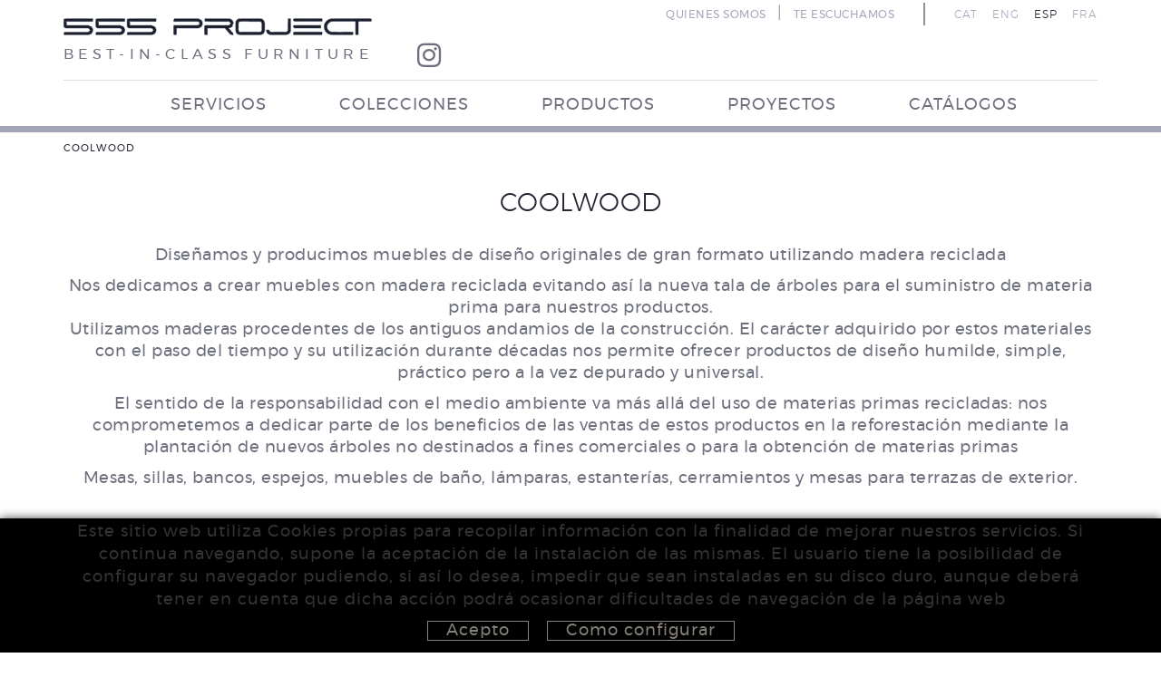

--- FILE ---
content_type: text/html; charset=utf-8
request_url: https://www.555project.es/es/interiorismo-y-decoracion/indoor_firmas-productos-mesas/coolwood.aspx
body_size: 9279
content:
<!DOCTYPE html>
	<html lang="es">
	<head>
		<meta charset="utf-8" />
	   	<meta http-equiv="X-UA-Compatible" content="IE=edge" />
		<meta name="viewport" content="width=device-width, initial-scale=1.0" />
		<title>COOLWOOD - 555 PROJECT - Muebles de diseño</title>
		<meta name="title" lang="es" content="COOLWOOD - 555 PROJECT - Muebles de diseño" />
<meta name="language" content="es" />
<link rel="alternate" hreflang="ca" href="https://www.555project.es/ca/interiorisme-i-decoracio/indoor_firmas-productos-mesas/coolwood.aspx" />
<link rel="alternate" hreflang="x-default" href="https://www.555project.es/ca/interiorisme-i-decoracio/indoor_firmas-productos-mesas/coolwood.aspx" />
<link rel="alternate" hreflang="en" href="https://www.555project.es/en/interior-design-and-decoration/indoor_firmas-productos-mesas/coolwood.aspx" />
<link rel="alternate" hreflang="es" href="https://www.555project.es/es/interiorismo-y-decoracion/indoor_firmas-productos-mesas/coolwood.aspx" />
<link rel="alternate" hreflang="fr" href="https://www.555project.es/fr/design-interieur-et-decoration/indoor_firmas-productos-mesas/coolwood.aspx" />
<meta name="robots" content="index, follow" />
<meta name="description" lang="es" content="Muebles de diseño. Las mejores firmas en muebles de diseño, muebles de jardin, cocina, iluminacion y lamparas de diseño." />
<meta name="keywords" lang="es" content="MUEBLES DE DISEÑO, MUEBLES COCINA, MUEBLES DE JARDIN, ILUMINACION DISEÑO, LAMPARAS DISEÑO" />
<base href="https://www.555project.es/skin/" />
  
		<link rel="shortcut icon" href="/FitxersWeb/11187/555project.ico" />


		
		<!-- Bootstrap core CSS -->
 		<link href="/skin/css/bootstrap.min.css" rel="stylesheet">
    		<link rel="stylesheet" type="text/css" href="/skin/css/blueimp-gallery.min.css"/>
		<link rel="stylesheet" type="text/css" href="/skin/css/fontawesome-all.min.css"/>
		<!-- CSS GPI -->
		<link rel="stylesheet" type="text/css" href="/skin/css/slick.css"/>
		<link rel="stylesheet" type="text/css" href="/skin/css/slick-theme.css"/>
		<link rel="stylesheet" href="/skin/css/webnet.css" type="text/css" />
		<link rel="stylesheet" href="/skin/css/scrollBanner.css" type="text/css" />
		<link href="/skin/css/animate.min.css" rel="stylesheet" />

		<!-- Global site tag (gtag.js) - Google Analytics -->
<script async src="https://www.googletagmanager.com/gtag/js?id=G-BSXL6P3K02"></script>
<script>
  window.dataLayer = window.dataLayer || [];
  function gtag(){dataLayer.push(arguments);}
  gtag('js', new Date());

  gtag('config', 'G-BSXL6P3K02');
</script>


<!-- Google Tag Manager -->
<script>(function(w,d,s,l,i){w[l]=w[l]||[];w[l].push({'gtm.start':
new Date().getTime(),event:'gtm.js'});var f=d.getElementsByTagName(s)[0],
j=d.createElement(s),dl=l!='dataLayer'?'&l='+l:'';j.async=true;j.src=
'https://www.googletagmanager.com/gtm.js?id='+i+dl;f.parentNode.insertBefore(j,f);
})(window,document,'script','dataLayer','GTM-NVNQSK7');</script>
<!-- End Google Tag Manager -->



		<link href="https://fonts.googleapis.com/css2?family=Montserrat:wght@300;400;600;700;900&display=swap" rel="stylesheet">
	

	</head>


<body>
<!-- Google Tag Manager (noscript) -->
<noscript><iframe src="https://www.googletagmanager.com/ns.html?id=GTM-NVNQSK7"
height="0" width="0" style="display:none;visibility:hidden"></iframe></noscript>
<!-- End Google Tag Manager (noscript) -->
<form method="post" action="https://www.555project.es/es/interiorismo-y-decoracion/indoor_firmas-productos-mesas/coolwood.aspx" id="ctl00">
<div class="aspNetHidden">
<input type="hidden" name="__EVENTTARGET" id="__EVENTTARGET" value="" />
<input type="hidden" name="__EVENTARGUMENT" id="__EVENTARGUMENT" value="" />
<input type="hidden" name="__VIEWSTATE" id="__VIEWSTATE" value="/[base64]/SZhV11kbpk61YFm50kIZMzjSvLt3k=" />
</div>

<script type="text/javascript">
//<![CDATA[
var theForm = document.forms['ctl00'];
if (!theForm) {
    theForm = document.ctl00;
}
function __doPostBack(eventTarget, eventArgument) {
    if (!theForm.onsubmit || (theForm.onsubmit() != false)) {
        theForm.__EVENTTARGET.value = eventTarget;
        theForm.__EVENTARGUMENT.value = eventArgument;
        theForm.submit();
    }
}
//]]>
</script>


<script src="/WebResource.axd?d=VylFsOvRmpZorTxUMLkQqw8pMmtLpfTStCr6QhFWdeV2X3BREIW04n5E3iwfzNSvFeSVSiabmxpWNAyLzVwoSMgIFv_qe_qD3J7MbkNxJ9g1&amp;t=638286137964787378" type="text/javascript"></script>


<script src="/ScriptResource.axd?d=[base64]" type="text/javascript"></script>
<div class="aspNetHidden">

	<input type="hidden" name="__VIEWSTATEGENERATOR" id="__VIEWSTATEGENERATOR" value="F879B02C" />
</div>

	
<div class="wrap formatDefault">
<!-- INICI MENU SUPERIOR -->
<div class="gpi-menu">
	<div class="navbar-wrapper">		
		<div class="container">
			<div class="headerSup">
				<div class="row">
					<div class="col-lg-4 col-md-4 col-sm-12 col-xs-12">
						<a href="/">
							<img src="/FitxersWeb/11187/logo-555project.png" class="gpi-logo img-responsive" />
							<div class="eslogan-logo">best-in-class furniture</div>
						</a>
					</div>
					<div class="col-lg-8 col-md-8 col-sm-12 col-xs-12">
						<div class="container-idiomes">
							<div class="menu-idiomes"><!-- IDIOMES - Inici -->
<ul class="gpi-idiomes">
<li><a href="https://www.555project.es/ca/interiorisme-i-decoracio/indoor_firmas-productos-mesas/coolwood.aspx">CAT</a></li><li class="sep">|</li><li><a href="https://www.555project.es/en/interior-design-and-decoration/indoor_firmas-productos-mesas/coolwood.aspx">ENG</a></li><li class="sep">|</li><li><a href="https://www.555project.es/es/interiorismo-y-decoracion/indoor_firmas-productos-mesas/coolwood.aspx" class="sel">ESP</a></li><li class="sep">|</li><li><a href="https://www.555project.es/fr/design-interieur-et-decoration/indoor_firmas-productos-mesas/coolwood.aspx">FRA</a></li>		</ul>
		<!-- IDIOMES - Fi --></div>
							<div class="menu-corp"><div class="gpi-avisLegal">				<div><a href="/es/menu-corporativo/empresa.aspx">QUIENES SOMOS</a></div><div class="sep">|</div>				<div><a href="/es/menu-corporativo/contacto.aspx">TE ESCUCHAMOS</a></div></div></div>
						</div>	
						<div class="social-header"><div class="item"><a data-placement="bottom" data-toggle="tooltip" href="https://www.instagram.com/555_project/" target="_blank" title="INSTAGRAM"><i class="fab fa-instagram">&nbsp;</i>INSTAGRAM</a></div>
</div>
					</div>
				</div>
			</div>
			<div class="navbar navbar-inverse navbar-static-top gpi-navbar gpi-navbar-inverse" role="navigation">
				

				
				<div class="headerInf">
					<div class="container">
						<div class="row">
							<div class="col-xs-12">
								<div class="navbar-wrapper">		
									<div class="gpi-noContainer">
										<div class="navbar navbar-inverse navbar-static-top gpi-navbar gpi-navbar-inverse" role="navigation">
											<div class="navbar-header gpi-navbar-header">
												<button type="button" class="navbar-toggle gpi-navbar-toggle visible-xs" data-toggle="collapse" data-target=".navbar-collapse">
													<div style="display:inline-block;">
														<span class="icon-bar"></span>
														<span class="icon-bar"></span>
														<span class="icon-bar"></span>
													</div>
													<span class="text">Menú</span>
												</button>
											</div>
								
											<div class="navbar-collapse collapse">
															<ul class="nav navbar-nav gpi-navbar-nav navbar nav-justified"><li>
					<a href="/es/interiorismo-y-decoracion/servicios.aspx" >
	<span>SERVICIOS</span>
</a>
</li>

<li>
<a href="/es/interiorismo-y-decoracion/colecciones.aspx" >
	<span>COLECCIONES</span>
</a>
</li>

<li>
<a href="/es/interiorismo-y-decoracion/productos.aspx" >
	<span>PRODUCTOS</span>
</a>
</li>

<li>
<a href="/es/muebles-de-diseno/proyectos.aspx" >
	<span>PROYECTOS</span>
</a>
</li>

<li>
<a href="/es/interiorismo-y-decoracion/catalogos.aspx" >
	<span>CATÁLOGOS</span>
</a>
				</li></ul> 
											</div>
										</div>	
									</div>
								</div>
							</div>
						</div>
					</div>

							
					
				</div>	
			</div>	
		</div>
	</div>
</div>
<!-- FI MENU SUPERIOR -->
   
<!-- INICI CONTINGUT -->  
<div class="">
	<div class="row">
		<div class="col-md-12 col-sm-12 col-xs-12">
			<div class="container container-gpi gpi-navigator">
				<div class="row">
					<ol class="breadcrumb"><li class="active">COOLWOOD</li></ol>
				</div>
			</div>
			<div class="gpi-contingut">
				<script type="text/javascript">
//<![CDATA[
Sys.WebForms.PageRequestManager._initialize('ctl01', 'ctl00', ['tctl02','ctl02'], [], [], 90, '');
//]]>
</script>
<div id="ctl02">
	<span style="display:none"><span></span></span><span id="ctl07" style="visibility:hidden;display:none;"></span>
</div>
<div id="fitxa">
	<div class="container">		
		<h1 class="titolContingut">COOLWOOD</h1>	
		<div class="descripFitxa">
			<p>Dise&ntilde;amos y producimos muebles de dise&ntilde;o originales de gran formato utilizando madera reciclada</p>

<p>Nos dedicamos a crear muebles con madera reciclada evitando as&iacute; la nueva tala de &aacute;rboles para el suministro de materia prima para nuestros productos.<br />
Utilizamos maderas procedentes de los antiguos andamios de la construcci&oacute;n. El car&aacute;cter adquirido por estos materiales con el paso del tiempo y su utilizaci&oacute;n durante d&eacute;cadas nos permite ofrecer productos de dise&ntilde;o humilde, simple, pr&aacute;ctico pero a la vez depurado y universal.</p>

<p>El sentido de la responsabilidad con el medio ambiente va m&aacute;s all&aacute; del uso de materias primas recicladas: nos comprometemos a dedicar parte de los beneficios de las ventas de estos productos en la reforestaci&oacute;n mediante la plantaci&oacute;n de nuevos &aacute;rboles no destinados a fines comerciales o para la obtenci&oacute;n de materias primas</p>

<p>Mesas, sillas, bancos, espejos, muebles de ba&ntilde;o, l&aacute;mparas, estanter&iacute;as, cerramientos y mesas para terrazas de exterior.</p>

<p>&nbsp;</p>

<p><a class="BotoVolver" href="https://coolwood.cat/pdf/CATALOGO_2025_EXPORT_BAJA.pdf" target="_blank"><span style="font-size: 22px;">CATALOGUE</span></a></p>

		</div>
	</div>
	<div id="galeria-fitxa" class="masonry">
		
			<div class="gpi-item"><a href="/FitxersWeb/85725/coolwood_indoor_me_1.jpg" rel="lightbox"><img data-src="/FitxersWeb/85725/coolwood_indoor_me_1.jpg" src="/FitxersWeb/51334/no-image.png" alt="COOLWOOD" title="COOLWOOD" class="img-responsive lazy" /></a></div>
		
					
		
			<div class="gpi-item"><a href="/FitxersWeb/85725/coolwood_indoor_me_2.jpg" rel="lightbox"><img data-src="/FitxersWeb/85725/coolwood_indoor_me_2.jpg" src="/FitxersWeb/51334/no-image.png" alt="COOLWOOD" title="COOLWOOD" class="img-responsive lazy" /></a></div>
		
					
		
			<div class="gpi-item"><a href="/FitxersWeb/85725/coolwood_indoor_me_3.jpg" rel="lightbox"><img data-src="/FitxersWeb/85725/coolwood_indoor_me_3.jpg" src="/FitxersWeb/51334/no-image.png" alt="COOLWOOD" title="COOLWOOD" class="img-responsive lazy" /></a></div>
		

		
			<div class="gpi-item"><a href="/FitxersWeb/85725/coolwood_indoor_me_4.jpg" rel="lightbox"><img data-src="/FitxersWeb/85725/coolwood_indoor_me_4.jpg" src="/FitxersWeb/51334/no-image.png" alt="COOLWOOD" title="COOLWOOD"  class="img-responsive lazy"/></a></div>
		

		
			<div class="gpi-item"><a href="/FitxersWeb/85725/coolwood_indoor_me_5.jpg" rel="lightbox"><img data-src="/FitxersWeb/85725/coolwood_indoor_me_5.jpg" src="/FitxersWeb/51334/no-image.png" alt="COOLWOOD" title="COOLWOOD" class="img-responsive lazy"/></a></div>
		

		
			<div class="gpi-item"><a href="/FitxersWeb/85725/coolwood_indoor_me_6.jpg" rel="lightbox"><img data-src="/FitxersWeb/85725/coolwood_indoor_me_6.jpg" src="/FitxersWeb/51334/no-image.png" alt="COOLWOOD" title="COOLWOOD" class="img-responsive lazy"/></a></div>
		

		
			<div class="gpi-item"><a href="/FitxersWeb/85725/coolwood_indoor_me_7.jpg" rel="lightbox"><img data-src="/FitxersWeb/85725/coolwood_indoor_me_7.jpg" src="/FitxersWeb/51334/no-image.png" alt="COOLWOOD" title="COOLWOOD" class="img-responsive lazy"/></a></div>
		

		
			<div class="gpi-item"><a href="/FitxersWeb/85725/coolwood_indoor_me_8.jpg" rel="lightbox"><img data-src="/FitxersWeb/85725/coolwood_indoor_me_8.jpg" src="/FitxersWeb/51334/no-image.png" alt="COOLWOOD" title="COOLWOOD" class="img-responsive lazy"/></a></div>
		

		
			<div class="gpi-item"><a href="/FitxersWeb/85725/coolwood_indoor_me_9.jpg" rel="lightbox"><img data-src="/FitxersWeb/85725/coolwood_indoor_me_9.jpg" src="/FitxersWeb/51334/no-image.png" alt="COOLWOOD" title="COOLWOOD" class="img-responsive lazy" /></a></div>
		

		
			<div class="gpi-item"><a href="/FitxersWeb/85725/coolwood_indoor_me_10.jpg" rel="lightbox"><img data-src="/FitxersWeb/85725/coolwood_indoor_me_10.jpg" src="/FitxersWeb/51334/no-image.png" alt="COOLWOOD" title="COOLWOOD" class="img-responsive lazy"/></a></div>
		

		
			<div class="gpi-item"><a href="/FitxersWeb/85725/coolwood_indoor_me_11.jpg" rel="lightbox"><img data-src="/FitxersWeb/85725/coolwood_indoor_me_11.jpg" src="/FitxersWeb/51334/no-image.png" alt="COOLWOOD" title="COOLWOOD" class="img-responsive lazy"/></a></div>
		

		
			<div class="gpi-item"><a href="/FitxersWeb/85725/coolwood_indoor_me_12.jpg" rel="lightbox"><img data-src="/FitxersWeb/85725/coolwood_indoor_me_12.jpg" src="/FitxersWeb/51334/no-image.png" alt="COOLWOOD" title="COOLWOOD" class="img-responsive lazy"/></a></div>
		

		
			<div class="gpi-item"><a href="/FitxersWeb/85725/coolwood_indoor_me_13.jpg" rel="lightbox"><img data-src="/FitxersWeb/85725/coolwood_indoor_me_13.jpg" src="/FitxersWeb/51334/no-image.png" alt="COOLWOOD" title="COOLWOOD" class="img-responsive lazy"/></a></div>
		

		
			<div class="gpi-item"><a href="/FitxersWeb/85725/coolwood_indoor_me_14.jpg" rel="lightbox"><img data-src="/FitxersWeb/85725/coolwood_indoor_me_14.jpg" src="/FitxersWeb/51334/no-image.png" alt="COOLWOOD" title="COOLWOOD" class="img-responsive lazy"/></a></div>
		

		
			<div class="gpi-item"><a href="/FitxersWeb/85725/coolwood_indoor_me_15.jpg" rel="lightbox"><img data-src="/FitxersWeb/85725/coolwood_indoor_me_15.jpg" src="/FitxersWeb/51334/no-image.png" alt="COOLWOOD" title="COOLWOOD" class="img-responsive lazy"/></a></div>
		

		
			<div class="gpi-item"><a href="/FitxersWeb/85725/coolwood_indoor_me_16.jpg" rel="lightbox"><img data-src="/FitxersWeb/85725/coolwood_indoor_me_16.jpg" src="/FitxersWeb/51334/no-image.png" alt="COOLWOOD" title="COOLWOOD" class="img-responsive lazy"/></a></div>
		

		
			<div class="gpi-item"><a href="/FitxersWeb/85725/coolwood_indoor_me_17.jpg" rel="lightbox"><img data-src="/FitxersWeb/85725/coolwood_indoor_me_17.jpg" src="/FitxersWeb/51334/no-image.png" alt="COOLWOOD" title="COOLWOOD" class="img-responsive lazy"/></a></div>
		

		
			<div class="gpi-item"><a href="/FitxersWeb/85725/coolwood_indoor_me_18.jpg" rel="lightbox"><img data-src="/FitxersWeb/85725/coolwood_indoor_me_18.jpg" src="/FitxersWeb/51334/no-image.png" alt="COOLWOOD" title="COOLWOOD" class="img-responsive lazy"/></a></div>
		

		
			<div class="gpi-item"><a href="/FitxersWeb/85725/coolwood_indoor_me_19.jpg" rel="lightbox"><img data-src="/FitxersWeb/85725/coolwood_indoor_me_19.jpg" src="/FitxersWeb/51334/no-image.png" alt="COOLWOOD" title="COOLWOOD" class="img-responsive lazy"/></a></div>
		

		

		

		

		

		

		

		

		

		

		

		

		

		

		

		

		

		

		

		

		

		
	</div>
	
	
</div>




<div class="container hidden">
	<div class="row">
		<div class="col-lg-12 col-md-12 col-sm-12 col-xs-12 relative">
			<div class="gpi-mes-info-product pull-right" id="containerMesinfo">
					
				<div class="clear_both text-right"><a id="mesinfo" href="/es/interiorismo-y-decoracion/indoor_firmas-productos-mesas/coolwood.aspx#" onmouseover="this.getElementsByTagName('IMG')[0].src='/FitxersWeb/51334/mesinfofitxa2.png';" onmouseout="this.getElementsByTagName('IMG')[0].src='/FitxersWeb/51334/mesinfofitxa2.png';">
					<img src="/FitxersWeb/51334/mesinfofitxa2.png" alt="More Information">
				</a></div>
				

				<div class="clear_both text-right"><a href="javascript:history.back(1)" class="botoVolver">Volver</a></div>

			</div>
			<div class="gpi-mes-info-product pull-left " id="containerContact">

				<div class="clear_both text-left"><a id="mescontacte" href="/es/interiorismo-y-decoracion/indoor_firmas-productos-mesas/coolwood.aspx#" onmouseover="this.getElementsByTagName('IMG')[0].src='/FitxersWeb/51334/contactefitxa2.png';" onmouseout="this.getElementsByTagName('IMG')[0].src='/FitxersWeb/51334/contactefitxa2.png';">
					<img src="/FitxersWeb/51334/contactefitxa2.png" alt="Contact">
				</a></div>


				<div class="clear_both text-right"><a id="mescontactebtn" href="/es/interiorismo-y-decoracion/indoor_firmas-productos-mesas/coolwood.aspx#" class="botoContact">Solicitar más información</a></div>

			</div>
			<div class="formMesInfo hidden">
				<iframe scrolling="no" src="/WebNET/comu/linkManagerRedir.aspx?OBJECTE=89101&PAGINA=/skin/default.aspx&amp;MENSAJE=En relación a los productos de la firma COOLWOOD , solicitamos, sin compromiso alguno, la siguiente información:" seamless="seamless" id="iframeInfo"></iframe>
				
			</div>
		</div>

		<div id="gpi-descrip-fitxa" class="  col-md-12 col-sm-12 col-xs-12">
			<div class="row">
				<div class="container">
				<div class="col-md-offset-5 col-md-7 col-sm-12 col-xs-12">
					<div class="gpi-camps-fitxa">
						<H1>COOLWOOD</H1>
						
						<div class="gpi-desc-fitxa">
							<p>Dise&ntilde;amos y producimos muebles de dise&ntilde;o originales de gran formato utilizando madera reciclada</p>

<p>Nos dedicamos a crear muebles con madera reciclada evitando as&iacute; la nueva tala de &aacute;rboles para el suministro de materia prima para nuestros productos.<br />
Utilizamos maderas procedentes de los antiguos andamios de la construcci&oacute;n. El car&aacute;cter adquirido por estos materiales con el paso del tiempo y su utilizaci&oacute;n durante d&eacute;cadas nos permite ofrecer productos de dise&ntilde;o humilde, simple, pr&aacute;ctico pero a la vez depurado y universal.</p>

<p>El sentido de la responsabilidad con el medio ambiente va m&aacute;s all&aacute; del uso de materias primas recicladas: nos comprometemos a dedicar parte de los beneficios de las ventas de estos productos en la reforestaci&oacute;n mediante la plantaci&oacute;n de nuevos &aacute;rboles no destinados a fines comerciales o para la obtenci&oacute;n de materias primas</p>

<p>Mesas, sillas, bancos, espejos, muebles de ba&ntilde;o, l&aacute;mparas, estanter&iacute;as, cerramientos y mesas para terrazas de exterior.</p>

<p>&nbsp;</p>

<p><a class="BotoVolver" href="https://coolwood.cat/pdf/CATALOGO_2025_EXPORT_BAJA.pdf" target="_blank"><span style="font-size: 22px;">CATALOGUE</span></a></p>

							<div class="clearfix"></div>
							<div class="hidden">
								<div class="info-fitxa"><a href="/WebNET/comu/linkManagerRedir.aspx?OBJECTE=89101&PAGINA=/skin/popup.aspx&MENSAJE=En relación a los productos de la firma COOLWOOD , solicitamos, sin compromiso alguno, la siguiente información:" class="boto">+ INFO</a></div>
								
							</div>
							<div class="clearfix"></div>
						</div>
					</div>
					<div class="gpi-boto-fitxa pull-right">
						<div class="clear_both text-right hidden-sm">
							<a href="/es/interiorismo-y-decoracion/indoor_firmas-productos-mesas/coolwood.aspx#" class="hidden-xs " id="menysinfo"  onmouseover="this.getElementsByTagName('IMG')[0].src='/FitxersWeb/51334/tancar-act.png';" onmouseout="this.getElementsByTagName('IMG')[0].src='/FitxersWeb/51334/tancar-des.png';">
								<img src="/FitxersWeb/51334/tancar-des.png" alt="Close Information">
							</a>
						</div>
						
						<div class="clear_both text-right">
							<a href="/es/interiorismo-y-decoracion/indoor_firmas-productos-mesas/coolwood.aspx" class="botoVolver">Volver</a>
						</div>
						
					</div>
					<div class="clear_both"></div>
					
				</div>
				
				</div>
			</div>
			<div class="formMesInfo hidden">
				<iframe scrolling="no" src="/WebNET/comu/linkManagerRedir.aspx?OBJECTE=89101&PAGINA=/skin/default.aspx&amp;MENSAJE=En relación a los productos de la firma COOLWOOD , solicitamos, sin compromiso alguno, la siguiente información:" seamless="seamless" id="iframeInfo"></iframe>
				
			</div>

		</div>

<div id="gpi-contacte-fitxa" class="col-md-12 col-sm-12 col-xs-12">
			<div class="row">
				<div class="container">
				<div class="col-md-offset-5 col-md-7 col-sm-12 col-xs-12">
					<div class="gpi-camps-fitxa">
						<div class="formMesInfo">
							<iframe scrolling="no" src="/WebNET/comu/linkManagerRedir.aspx?OBJECTE=89101&PAGINA=/skin/default.aspx&amp;MENSAJE=En relación a los productos de la firma COOLWOOD , solicitamos, sin compromiso alguno, la siguiente información:" seamless="seamless" id="iframeInfo"></iframe>
							
						</div>
					</div>
					<div class="gpi-boto-fitxa pull-right hidden-sm hidden-xs">
						<div class="clear_both text-right">
							<a href="/es/interiorismo-y-decoracion/indoor_firmas-productos-mesas/coolwood.aspx#" class="hidden-xs" id="menyscontacte" onmouseover="this.getElementsByTagName('IMG')[0].src='/FitxersWeb/51334/tancar-act.png';" onmouseout="this.getElementsByTagName('IMG')[0].src='/FitxersWeb/51334/tancar-des.png';">
								<img src="/FitxersWeb/51334/tancar-des.png" alt="Close Information">
							</a>
						</div>
						
						<div class="clear_both text-right">
							<a href="/es/interiorismo-y-decoracion/indoor_firmas-productos-mesas/coolwood.aspx" class="botoVolver">Volver</a>
						</div>
						
					</div>
					<div class="clear_both"></div>
				</div>
				</div>
			</div>
			<div class="formMesInfo hidden">
				<iframe scrolling="no" src="/WebNET/comu/linkManagerRedir.aspx?OBJECTE=89101&PAGINA=/skin/default.aspx&amp;MENSAJE=En relación a los productos de la firma COOLWOOD , solicitamos, sin compromiso alguno, la siguiente información:" seamless="seamless" id="iframeInfo"></iframe>
				
			</div>

		</div>
	</div>
</div>




			</div>
		</div>
	</div>
</div>
<!-- FI CONTINGUT --> 

</div>	
			
<!-- INICI FOOTER -->
<div id="footer">
	<div class="gpi-franja1">
	<div class="container">
		<div class="row">
			<div class="col-lg-3 col-md-3 col-sm-12 col-xs-12">
				<img src="/FitxersWeb/11187/logo-peu-555.png" class="img-responsive logo-peu" alt="555 project">
			</div>
			<div class="col-md-6 col-sm-12 col-xs-12 gpi-padding-peu">
				<div class="container-telf-instagram">
					<div class="container-telf">	
						<span class="gpi-item-adreca-peu">626 148 998</span>
						<span class="gpi-item-adreca-peu"> - </span>
						<span class="gpi-item-adreca-peu">872 022 326</span>
						<span class="gpi-item-adreca-peu"> - </span>
						<span class="gpi-item-adreca-peu">657 965 394</span>
					</div>
					
				</div>
				<div class="email"><a class="fontMitjana" href="mailto:studio@555project.es">studio@555project.es</a></div>
				<div class="instagram"><div class="social-header"><div class="item"><a data-placement="bottom" data-toggle="tooltip" href="https://www.instagram.com/555_project/" target="_blank" title="INSTAGRAM"><i class="fab fa-instagram">&nbsp;</i>INSTAGRAM</a></div>
</div></div>
			</div>
							
			<div class="col-md-3 col-sm-4 col-xs-12 gpi-padding-peu text-right">
				
			</div>
		</div>
	</div>
	</div>
	<div class="gpi-franja2">
	<div class="container">
		<div class="row">
			<div class="col-md-6 col-sm-6 col-xs-12">
				<div class="gpi-avisLegal">				<div><a href="/es/menu-inferior/politica-de-cookies.aspx">Política de cookies</a></div><div class="sep">|</div>				<div><a href="/es/menu-inferior/mapa-web.aspx">Mapa web</a></div><div class="sep">|</div>				<div><a href="/es/menu-inferior/aviso-legal.aspx">Aviso Legal</a></div></div>
			</div>
				
				
			<div class="col-md-6 col-sm-6 col-xs-12">
				<p><a class="pull-right" href="http://www.gpisoftware.com" target="_blank" title="GPI Software - Internet & Web Solutions"><img src="images/logowebnet.png" alt="GPI Software - Internet & Web Solutions" /></a></p>
				<div class="gpi-dist pull-right">
					<div class="float_left"><span style="color: rgb(192, 192, 192);">Distribuido por: <a href="http://www.e-micrologic.com" target="_blank">Microl&#242;gic SLU</a></span></div>
				</div>
			</div>
		</div>
	   </div>
	</div>
</div>
<!-- FI FOOTER -->

<a href="https://api.whatsapp.com/send?phone=34657965394" target="_blank" class="whatsapp-btn"><i class="fab fa-whatsapp"></i></a>


<!-- COOKIES -->	
			<div id="cookies_banner">
				<div class="container">
					<p>Este sitio web utiliza Cookies propias para recopilar informaci&oacute;n con la finalidad de mejorar nuestros servicios. Si continua navegando, supone la aceptaci&oacute;n de la instalaci&oacute;n de las mismas. El usuario tiene la posibilidad de configurar su navegador pudiendo, si as&iacute; lo desea, impedir que sean instaladas en su disco duro, aunque deber&aacute; tener en cuenta que dicha acci&oacute;n podr&aacute; ocasionar dificultades de navegaci&oacute;n de la p&aacute;gina web</p>

					<div class="botons-cookies">
						<div id="cookies_accept"><span>Acepto </span></div>
						<a href="/WebNET/comu/linkManagerRedir.aspx?OBJECTE=54293&amp;PAGINA=/skin/default.aspx" id="cookies_config"><span>Como configurar</span></a>
					</div>
				</div>
			</div>

			<div id="blueimp-gallery" class="blueimp-gallery blueimp-gallery-controls">
    				<div class="slides"></div>
    				<div class="title"></div>
    				<a class="prev"><i class="fa fa-angle-left"></i></a>
    				<a class="next"><i class="fa fa-angle-right"></i></a>
    				<a class="close"><i class="fa fa-times"></i></a>
    				<a class="play-pause"></a>
    				<ol class="indicator"></ol>
			</div>
   	<script src="/skin/js/jquery-1.11.0.min.js"></script>
   	<script src="/skin/js/jquery-migrate-1.2.1.min.js"></script>
    	<script type="text/javascript" src="/skin/js/jquery.tools.min.js"></script>
	<script src="/skin/js/bootstrap.min.js"></script>
	<script type="text/javascript" src="/skin/js/wow.min.js"></script>
	<script type="text/javascript" src="/skin/js/jquery.blueimp-gallery.min.js"></script>
    			<script type="text/javascript" src="/skin/js/jquery.lazy.min.js"></script>
			<script type="text/javascript" src="/skin/js/paraxify.js"></script>
			<script type="text/javascript" src="/skin/js/slick.min.js"></script>
  	<!--[if lt IE 9]>
     		<script src="https://oss.maxcdn.com/libs/html5shiv/3.7.0/html5shiv.js"></script>
      		<script src="https://oss.maxcdn.com/libs/respond.js/1.3.0/respond.min.js"></script>
  	<![endif]-->
	<script type="text/javascript" src="/skin/js/masonry.pkgd.min.js"></script>
	<script type="text/javascript" src="/skin/js/gpisoftware.js"></script>

<script type="text/javascript"> function MicroNETWebEnableDisable ( _control, _enable, _disabledText, _enabledText ) { if ( _enable == true ) { _control.readOnly = false; _control.value = _enabledText; _control.onfocus = null; } else { _control.readOnly = true; _control.value = _disabledText; _control.onfocus = _control.blur; }; } function MicroNETWebEnableDisable_radioButton ( _control, _enable, _enabledOption ) {var myList;myList = _control.getElementsByTagName ('input'); if ( _enable == true )  {_control.disabled = false;_control.onfocus = null;for ( var contador=0; contador < myList.length; contador++)if (myList [contador].type == 'radio')if (myList [contador].value == _enabledOption)myList [contador].checked = true;else myList [contador].checked = false;} else {_control.disabled = true;_control.onfocus = _control.blur;for ( var contador=0; contador < myList.length; contador++)if (myList [contador].type == 'radio')myList [contador].checked = false;}} </script><script type="text/javascript"> function MicroNETWebAssignValue ( _control, _enable, _disabledText, _enabledText ) { if ( _enable == true ) { _control.value = _enabledText; } else { _control.value = _disabledText; } } </script><script type="text/javascript"> function checkEnter(e, submitInput) { var characterCode; if (e && e.which) {e=e; characterCode=e.which;} else { e=event; characterCode=e.keyCode;}if (characterCode==13){ __doPostBack(submitInput, '');return false;} else { return true; }}</script>
<script type="text/javascript">
//<![CDATA[
Sys.Application.add_init(function() {
    $create(Sys.UI._Timer, {"enabled":true,"interval":900000,"uniqueID":"ctl07"}, null, null, $get("ctl07"));
});
//]]>
</script>
</form>
</body>



</html>

--- FILE ---
content_type: text/css
request_url: https://www.555project.es/skin/css/webnet.css
body_size: 15201
content:
@font-face {
    font-family: SourceSansPro-Regular;
    src: url('../fonts/SourceSansPro-Regular.ttf')
}

@font-face {
    font-family: SourceSansPro-Light;
    src: url('../fonts/SourceSansPro-Light.ttf')
}

@font-face {
    font-family: SourceSansPro-Semibold;
    src: url('../fonts/SourceSansPro-Semibold.ttf')
}

@font-face {
    font-family: SourceSansPro-Bold;
    src: url('../fonts/SourceSansPro-Bold.ttf')
}

@font-face {
    font-family: SourceSansPro-Italic;
    src: url('../fonts/SourceSansPro-Italic.ttf')
}


@font-face {
    font-family: RobotoCondensed;
    src: url('../fonts/RobotoCondensed-Regular.ttf')
}

@font-face {
    font-family: RobotoCondensed-Bold;
    src: url('../fonts/RobotoCondensed-Bold.ttf')
}

@font-face {
    font-family: RobotoCondensed-Light;
    src: url('../fonts/RobotoCondensed-Light.ttf')
}

@font-face {
    font-family: 'montserratbold';
    src: url('../fonts/montserrat-bold-webfont.woff2') format('woff2'), url('../fonts/montserrat-bold-webfont.woff') format('woff');
    font-weight: normal;
    font-style: normal;
}




@font-face {
    font-family: 'montserratlight';
    src: url('../fonts/montserrat-light-webfont.woff2') format('woff2'), url('../fonts/montserrat-light-webfont.woff') format('woff');
    font-weight: normal;
    font-style: normal;
}




@font-face {
    font-family: 'montserratregular';
    src: url('../fonts/montserrat-regular-webfont.woff2') format('woff2'), url('../fonts/montserrat-regular-webfont.woff') format('woff');
    font-weight: normal;
    font-style: normal;
}


/*GENERALS**************************/
body {
    font-family: montserratregular, sans-serif;
    font-size: 18px;
    color: #333333;
    background: #ffffff;
    letter-spacing: 1px;
}

table {
    font-family: RobotoCondensed, sans-serif;
    font-size: 18px;
}

a {
    text-decoration: none !important;
    outline: none;
    color: #999999;
}

    a:hover {
        text-decoration: none !important;
        outline: none;
        color: #000000;
    }

    a img {
        border: none;
    }

.img-responsive {
    height: auto !important;
    display: block;
    max-width: 100%;
}

.clear_both {
    clear: both;
}



.btn-primary {
    font-family: montserratregular;
    font-size: 24px;
    color: #222431;
    padding: 8px 15px;
    transition: .3s;
    background: none;
    border-radius: 0;
    border: 1px solid #222431;
}

.btn-primary:hover {
    background: #222431;
    color: #fff;
}

/*FONTS**********************************/




.gpi-semibold {
    font-family: montserratregular;
}

.gpi-bold {
    font-family: montserratbold;
}

.gpi-italic {
    font-family: montserratlight;
}

/*BOTONS*********************************/
a.boto, .boto {
    border: 2px solid #858079;
    padding: 0 10px;
    text-decoration: none;
    display: block;
    float: left;
    margin: 5px 0 0px 0;
    text-transform: uppercase;
    background: #000000;
}

.boto {
    color: #858079;
    line-height: 25px;
    text-transform: uppercase;
    display: block;
}

a.boto span {
    color: #858079;
    line-height: 25px;
    text-transform: uppercase;
    display: block;
}

a.boto:hover, .boto:hover {
    border: 2px solid #858079;
    background: #858079;
}

.boto:hover {
    color: #000000;
}

a.boto:hover span {
    color: #000000;
}

.info-fitxa a.boto {
    float: right;
    margin-top: 8px;
}

.blueimp-gallery {
    background: rgba(34,36,49,.9);
}

.blueimp-gallery-controls > .prev i.fa {
    font-size: 45px;
    line-height: 38px;
    margin-left: -5px;
}

.blueimp-gallery-controls > .next i.fa {
    font-size: 45px;
    line-height: 38px;
    margin-right: -5px;
}

.blueimp-gallery > .slides > .slide > .slide-content {
    max-height: 80%;
    max-width: 80%;
}

.blueimp-gallery > .title {
    right: 15px;
    left: 15px;
    margin: 0 40px;
    text-align: center;
}

.blueimp-gallery > .indicator {
    height: 5%;
    bottom: 2.5%;
}

    .blueimp-gallery > .indicator > li {
        background-size: contain;
        background-color: #ffffff;
        margin: 0 5px;
        width: 50px;
        height: 100%;
    }

.blueimp-gallery > .close {
    font-size: 25px;
}

/*PAGINADOR******************************/
.gpi-paginador {
    height: 30px;
    line-height: 30px;
}

a.botoPager {
    border: 2px solid #858079;
    color: #858079;
    padding: 0 5px;
    margin-left: 5px;
}

    a.botoPager:hover, .selected a.botoPager {
        border: 2px solid #858079;
        background: #858079;
        color: #000000;
    }

/*Sticky footer**************************/
.wrap {
    height: auto;
    margin: 0 auto -70px;
    min-height: 100%;
    padding: 0 0 70px;
    background:#ffffff;
    overflow:hidden;
}

#footer {
    height: 70px;
    line-height: 70px;
    background: #FFFFFF;
    position: relative;
    z-index: 200;
    border-top: 1px solid #909198;
}

.gpi-franja1 {
    background: #ffffff;
    color: #2d2d2d;
    line-height: 35px;
}

    .gpi-franja1 > .container {
        border-top: 6px solid #a3a6b8;
        padding-top:16px;
    }

.container-telf {
    display: flex;
    justify-content: center;
    text-align: center;
    width: 100%;
}

        .container-telf .gpi-item-adreca-peu {
            font-size: 18px !important;
            font-family:montserratregular;
            color: #222431;
            font-weight:600;
        }

        .gpi-franja1 .email{
            text-align:center;
            margin-top:6px;
        }

.gpi-franja1 .email a {
    color: #6e707e;
    font-size: 14px;
    font-family: 'montserratregular';
    text-align: center !important;
    font-weight: 600;
}

    .gpi-franja1 .email a:hover {
        color: #1a1818;
    }

    .gpi-franja1 .gpi-item-adreca-peu {
        font-size: 14px;
        margin-left: 5px;
        margin-right: 10px;
    }

.gpi-franja1 .instagram .social-header {
    justify-content: center;

}

.gpi-franja2 {
    background: #ffffff;
    line-height: 35px;
}

    .gpi-franja2 > .container {
        border-top: 1px solid #c8c8cb;
    }

    .gpi-franja2 p {
        margin: 0px;
        padding: 0px;
    }

.gpi-picto-email {
    margin-left: 10px;
}



html, body, form {
    height: 100%;
}



/*CAIXA SUPERIOR IDIOMES**************************/
.gpi-caixaSup {
    background: #000000;
    margin-bottom: 1px;
    height: 30px;
    line-height: 30px;
    position: relative;
    z-index: 200;
}

a .eslogan-logo {
    font-family: montserratregular;
    font-size: 16px;
    color: #6e707e;
    letter-spacing:5.3px;
    text-transform:uppercase;
    margin-top:10px;
}

.container-idiomes {
    display: flex;
    flex-direction: row-reverse;
}

.menu-idiomes, .menu-corp{
    float:right;
    margin-top:3px;
}

.menu-corp {
    margin-right: 32px;
    padding-right: 32px;
    border-right: 2px solid #8e8f9a;
}

ul.gpi-idiomes {
    list-style: none;
    margin: 0;
    padding: 0;
    /*position: absolute;*/
    position:relative;
    right: 0px;
    z-index: 200;
}

    ul.gpi-idiomes li {
        float: left;
        padding:0 8px;
    }

    ul.gpi-idiomes li:first-child {
        padding-left: 0;
    }

        ul.gpi-idiomes li:last-child {
            padding-right: 0;
        }

        ul.gpi-idiomes li a {
            color: #A3A6B8;
            text-decoration: none;
            font-family: montserratlight;
            font-size: 12px;
        }

        ul.gpi-idiomes li.sep {
            padding: 0 5px;
            display:none;
        }

        ul.gpi-idiomes li a:hover {
            color: #222431;
        }

        ul.gpi-idiomes li a.sel {
            color: #222431;
        }

.gpi-menuCorp ul {
    float: right;
}

.social-header{
    display:flex;
    justify-content:end;
    margin-top:18px;
    /*float: right;*/
}

.social-header .item{
    font-size:0;
    margin-right:-20px;
}

    .social-header .item a i {
        font-size: 30px;
        color: #6e707e;
        transition:all 0.3s;
    }

    .social-header .item a:hover i {
        color: #343642;
    }

.headerInf {
    border-top: 1px solid #dedee0;
    margin-top:12px;
}

    .headerInf .gpi-navbar-nav {
        float: none !important;
        display: flex;
        justify-content: center;
    }

img.gpi-fons {
    position: fixed;
    top: 0;
    left: 0;
    z-index: -1;
    width: 100%;
}

.gpi-telf {
    font-family: RobotoCondensed;
    font-size: 14px;
    color: #81DCEA;
    text-align: right;
}

.gpi-adreca {
    color: #FFFFFF;
    text-align: right;
}

    .gpi-adreca a {
        color: #81DCEA;
    }

        .gpi-adreca a:hover {
            color: #59A5B0;
        }

        .container-telf-instagram{
            display:flex;
            align-items:center;
        }

            .container-telf-instagram .instagram {
                border-left: 1px solid grey;
                padding-left: 14px;
            }
        

            .container-telf-instagram .instagram img{
                max-width:18px;
            }

            /******BANNER DESTACATS COPIA BLOCK3*/

.row-banners > div {
    padding-right: 8px;
    padding-left: 8px;
}

.container-banner-destacats .item, .buscador-projectes-home .item {
    padding: 0;
    margin: 0;
    overflow: hidden
}

.container-banner-destacats .gpi-item, .buscador-projectes-home .item {
    display: block;
    float: left;
    padding: 8px;
    width: 100%;
}


    .container-banner-destacats .item-margin {
        padding: 0px 0;
    }

.container-banner-destacats + .container-banner-destacats .item-margin{
    padding-top:16px;
}

.container-banner-destacats .destacats-home, .buscador-projectes-home .item .destacats-home {
    position: relative;
    overflow: hidden
}

.container-banner-destacats figure.efecte-foto img, .buscador-projectes-home .item figure.efecte-foto img {
    -webkit-backface-visibility: hidden;
    backface-visibility: hidden;
    -moz-transition: all 0.6s ease;
    -o-transition: all 0.6s ease;
    transition: all 0.6s ease;
    -webkit-transform: scale(1,1);
    -ms-transform: scale(1,1);
    -o-transform: scale(1,1);
    transform: scale(1,1);
    filter: grayscale(0)
}

.container-banner-destacats .destacats-home:hover figure.efecte-foto img, .buscador-projectes-home .item .destacats-home:hover figure.efecte-foto img {
    -webkit-transform: scale(1.2,1.2);
    -moz-transform: scale(1.2,1.2);
    -ms-transform: scale(1.2,1.2);
    -o-transform: scale(1.2,1.2);
    transform: scale(1.2,1.2);
    filter: grayscale(50)
}

.container-banner-destacats figure.efecte-foto figcaption, .buscador-projectes-home .item figure.efecte-foto figcaption {
    left: 0;
    top: 0;
    z-index: 2;
    width: 100%;
    height: 100%;
    padding-top: 0;
    position: absolute;
    background-color: transparent;
    opacity: 1;
    -webkit-transition: 0.3s ease;
    -o-transition: 0.3s ease;
    transition: 0.3s ease;
    transition-delay: 0.1s
}

.container-banner-destacats figure.efecte-foto::before, .buscador-projectes-home .item figure.efecte-foto::before {
    content: '';
    position: absolute;
    top: 10px;
    bottom: 10px;
    left: 10px;
    right: 10px;
    z-index: -1
}

.container-banner-destacats figure.efecte-foto::after, .buscador-projectes-home .item figure.efecte-foto::after {
    position: absolute;
    content: '';
    top: 10px;
    bottom: 10px;
    left: 10px;
    right: 10px;
    height: auto;
    width: auto;
    background-color: rgba(255,255,255,0.5);
    -webkit-transform: scale3d(1.4,1.4,1);
    transform: scale3d(1.4,1.4,1);
    -webkit-transition: all 0.6s ease;
    -moz-transition: all 0.6s ease;
    -o-transition: all 0.6s ease;
    transition: all 0.6s ease;
    z-index: 1;
    opacity: 0
}

.container-banner-destacats figure.efecte-foto:hover:after, .buscador-projectes-home .item figure.efecte-foto:hover:after {
    opacity: 1;
    -webkit-transform: scale3d(1,1,1);
    transform: scale3d(1,1,1)
}

.container-banner-destacats figure.efecte-foto:hover figcaption, .buscador-projectes-home .item figure.efecte-foto:hover figcaption {
    opacity: 1
}

.container-banner-destacats figure.efecte-foto .containerInfo, .buscador-projectes-home .item figure.efecte-foto .containerInfo {
    position: relative;
    width: 100%;
    -webkit-transition: -webkit-transform 0.55s,color 0.35s;
    transition: transform 0.55s,color 0.35s;
    -webkit-transform: translate3d(0,0,0);
    transform: translate3d(0,0,0);
    opacity: 1;
    padding: 0 35px;
    height: inherit
}

    .container-banner-destacats figure.efecte-foto .containerInfo .containerPetitInfo, .buscador-projectes-home .item figure.efecte-foto .containerInfo .containerPetitInfo {
        position: absolute;
        margin: 0;
        top: 50%;
        left: 50%;
        transform: translate(-50%,-50%);
        width: 75%;
        background: rgba(163,166,184,0.65);
        padding: 36px 10px;
        transition: all 0.6s ease
    }

.container-banner-destacats figure.efecte-foto:hover .containerInfo .containerPetitInfo, .buscador-projectes-home .item figure.efecte-foto:hover .containerInfo .containerPetitInfo {
    background: rgba(163,166,184,0)
}

.container-banner-destacats figure.efecte-foto h2 {
    font-family: montserratregular;
    color: #ffffff;
    text-align: center;
    font-size: 20px;
    text-transform: uppercase;
    letter-spacing: 0.5px;
    margin: 5px 0 10px 0;
    -ms-text-overflow: ellipsis;
    -o-text-overflow: ellipsis;
    text-overflow: ellipsis;
    white-space: nowrap;
    overflow: hidden;
    width: 100%;
    margin: 0;
    transition: all 0.6s ease
}

.buscador-projectes-home .item figure.efecte-foto h2 {
    font-family: montserratregular;
    color: #ffffff;
    text-align: center;
    font-size: 24px;
    text-transform: uppercase;
    letter-spacing: 0.5px;
    margin: 5px 0 10px 0;
    -ms-text-overflow: ellipsis;
    -o-text-overflow: ellipsis;
    text-overflow: ellipsis;
    margin: 0;
    transition: all 0.6s ease
}

.container-banner-destacats figure.efecte-foto:hover h2, .buscador-projectes-home .item figure.efecte-foto:hover h2 {
    color: #222431
}

.container-banner-destacats figure.efecte-foto h3, .buscador-projectes-home .item figure.efecte-foto h3 {
    font-size: [BLOCK3_DESCRIP_SIZE];
    color: [BLOCK3_DESCRIP_COLOR];
    letter-spacing: 0.5px;
    text-align: center;
    margin: 0;
    line-height: 20px;
    width: 100%
}

.container-banner-destacats figure.efecte-foto .lineSep, .buscador-projectes-home .item figure.efecte-foto .lineSep{
    position: relative;
    display: inline-block;
    text-align: center;
    margin: 0 auto;
    width: 100%
}

    .container-banner-destacats figure.efecte-foto .lineSep:after, .buscador-projectes-home .item figure.efecte-foto .lineSep::after {
        content: "";
        display: block;
        height: 1px;
        background: [BLOCK3_COLOR_LINIA];
        width: 75px;
        margin: 10px auto 0;
        opacity: [BLOCK3_OPACITY_LINIA]
    }

.container-banner-destacats figure.efecte-foto a, .buscador-projectes-home .item figure.efecte-foto a {
    text-align: center;
    position: relative;
    display: inline-block
}

    .container-banner-destacats figure.efecte-foto a i, .buscador-projectes-home .item figure.efecte-foto a i {
        color: [BLOCK3_COLOR_PICTO_DES];
        font-size: 45px;
        display: inline-block;
        -webkit-transition: all 0.4s;
        -moz-transition: all 0.4s;
        transition: all 0.4s;
        margin-top: 20px
    }

        .container-banner-destacats figure.efecte-foto a:hover i {
            color: [BLOCK3_COLOR_PICTO_ACT]
        }

    .container-banner-destacats figure.efecte-foto:hover h2 {
    }

    .container-banner-destacats figure.efecte-foto:hover i:hover {
        color: [BLOCK3_COLOR_PICTO_ACT]
    }

.container-banner-destacats:hover figure.efecte-foto a h2, .buscador-projectes-home .item figure.efecte.foto a h2 {
    color: [LISTADO_PROD_TITULO]
}

.container-banner-destacats:hover figure.efecte-foto a h3, .buscador-projectes-home .item figure.efecte-foto a h3 {
    color: [LISTADO_PROD_COLOR_DES]
}

@media (min-width: 1201px) and (max-width:1400px) {
    .container-banner-destacats figure.efecte-foto i {
        font-size: 40px
    }

    .container-banner-destacats figure.efecte-foto h3 {
        font-size: 18px;
        padding: 0 5px;
        overflow: hidden;
        margin: 0;
        -ms-text-overflow: ellipsis;
        -o-text-overflow: ellipsis;
        text-overflow: ellipsis;
        white-space: nowrap;
        overflow: hidden
    }

    .container-banner-destacats figure.efecte-foto h2, .buscador-projectes-home .item figure.efecte-foto h2 {
        font-size: 20px
    }
}

@media (max-width: 1200px) {
    .container-banner-destacats figure.efecte-foto h3 {
        font-size: 18px;
        padding: 0 5px;
        overflow: hidden;
        margin: 0;
        -ms-text-overflow: ellipsis;
        -o-text-overflow: ellipsis;
        text-overflow: ellipsis;
        white-space: nowrap;
        overflow: hidden
    }

    .container-banner-destacats figure.efecte-foto h2, .buscador-projectes-home .item figure.efecte-foto h2 {
        margin: 0;
        padding-bottom: 5px
    }

    .container-banner-destacats figure.efecte-foto .lineSep, .buscador-projectes-home .item figure.efecte-foto lineSep {
        display: none
    }

    .container-banner-destacats figure.efecte-foto a i {
        font-size: 30px;
        margin-top: 10px
    }
}

@media (min-width: 992px) and (max-width:1199px) {
    .container-banner-destacats figure.efecte-foto h2, .buscador-projectes-home .item figure.efecte-foto h2 {
        font-size: 18px;
        -ms-text-overflow: ellipsis;
        -o-text-overflow: ellipsis;
        text-overflow: ellipsis;
        white-space: nowrap;
        overflow: hidden
    }

    .container-banner-destacats figure.efecte-foto i {
        font-size: 30px
    }
}

@media (min-width: 768px) and (max-width:991px) {
    .container-banner-destacats figure.efecte-foto h2, .buscador-projectes-home .item figure.efecte-foto h2 {
        font-size: 14px
    }

    .container-banner-destacats figure.efecte-foto i {
        font-size: 30px
    }
}

@media (max-width: 767px) {
    .container-banner-destacats .col-xs-12 + .col-xs-12, #headerSup .col-xs-12 + .col-xs-12 {
        margin-top: 0
    }

    .container-banner-destacats .col-xs-12 .containerInfo div.hidden-xs {
        visibility: hidden
    }

    .container-banner-destacats figure.efecte-foto h2, .buscador-projectes-home .item figure.efecte-foto h2 {
        font-size: 18px
    }
}



/************************************/
/************BANNER*****************/
/***********************************/
.mascaraBanner {
    background: url('[GENERAL_BANNER_MASCARA]');
    position: absolute;
    height: inherit;
    width: 100%;
    top: 0;
    left: 0;
    opacity: 0;
}

.capBanner, .banner-xs {
    height: 560px;
    overflow: hidden;
    position: relative;
    /*margin-bottom: 8PX;*/
    background: #ffffff;
    margin-bottom:25px;
}

    .capBanner .item, .capBanner .alone, .banner-xs .item, .banner-xs .alone {
        background-color: #FFFFFF;
        background-position: center center;
        background-repeat: no-repeat;
        background-size: cover;
        height: inherit;
        position: absolute;
        width: 100%;
    }

        .capBanner .alone .data, .capBanner .data, .banner-xs .alone .data, .banner-xs .data {
            position: absolute;
            top: 0px;
            bottom: 0px;
            width: 100%;
            left: 50px;
            opacity: 0;
            display:none;
            visibility:hidden;
        }

            .capBanner .alone .data .titol, .capBanner .data .titol, .banner-xs .alone .data .titol, .banner-xs .data .titol {
                font-family: montserratbold;
                /*font-weight: normal;*/
                font-size: 32px;
                color: #222431;
                /*letter-spacing: 0.5px;*/
                margin: 0;
                padding: 0;
                margin-bottom: 0;
                text-transform: uppercase;
            }


            .capBanner .alone .data .subtitol, .capBanner .data .subtitol, .banner-xs .alone .data .subtitol, .banner-xs .data .subtitol {
                font-family: montserratlight;
                font-size: 30px;
                color: #222431;
                letter-spacing: 0.5px;
                margin: 0;
                padding: 0;
                margin-bottom: 5px;
                margin-top: 15px;
                line-height: 30px;
                text-transform: uppercase;
            }

.carousel-caption {
    text-shadow: none;
    color: #000000;
}




.capBanner .pic img, .capBanner .img img, .capBanner .alone img, .banner-xs .pic img, .banner-xs .img img, .banner-xs .alone img {
    display: none;
}

.capBanner .carousel-caption, .capBaner .alone .carousel-caption, .banner-xs .carousel-caption, .banner-xs .alone .carousel-caption {
    display: none;
    left: 700px;
    margin: 0 auto;
    opacity: 0;
    right: 0;
    text-align: left;
    top: 145px;
    width: inherit;
    color: #222222;
    text-shadow: 0px;
}

.capBanner .carousel-caption-right, .capBanner .alone .carousel-caption-right, .banner-xs .carousel-caption-right, .banner-xs .alone .carousel-caption-right {
    left: 0;
    right: 700px;
    text-align: right;
}

.capBanner .carousel-caption-top, .capBanner .alone .carousel-caption-top, .banner-xs .carousel-caption-top, .banner-xs .alone .carousel-caption-top {
    left: 0;
    right: 0;
    top: -200px;
}

.capBanner .carousel-caption-bottom, .capBanner .alone .carousel-caption-bottom, .banner-xs .carousel-caption-bottom, .banner-xs .alone .carousel-caption-bottom {
    left: 0;
    right: 0;
    top: 500px;
}

.capBanner .data .data-content, .banner-xs .data .data-content {
    margin-top: 5%;
    position: relative;
    z-index: 10;
}

.capBanner #tabs, .banner-xs #tabs {
    bottom: 5px;
    position: absolute;
    text-align: center;
    width: 100%;
    z-index: 10;
}

    .capBanner #tabs > div, .banner-xs #tabs > div {
        background: #d4d5e0 none repeat scroll 0 0;
        border-radius: 10px;
        cursor: pointer;
        display: inline-block;
        font-size: 1px;
        height: 7px;
        margin-left: 8px;
        width: 12px;
    }

        .capBanner #tabs > div:hover, .capBanner #tabs > div.current, .banner-xs #tabs > div:hover, .banner-xs #tabs > div.current {
            background: #4c4d58 none repeat scroll 0 0;
        }

.container-data {
    background: rgba(255,255,255,0.3);
    padding: 22px 30px;
    display: inline-block;
    height: auto;
}

.container-data-right {
    float: right;
    text-align: right;
}


.capBanner .item > a, .capBanner .alone .pic > a, .banner-xs .item > a, .banner-xs .alone .pic > a {
    display: block;
    position: absolute;
    top: 0px;
    left: 0px;
    width: 100%;
    height: 100%;
    z-index: 5;
}

.banner-xs {
    display: none;
}

/*******************************/
/****FI BANNER******************/
/*******************************/

            /*LOGIN************************************/
            .gpi-titolsLogin {
                font-size: 16px;
            }


.gpi-fitxers {
    text-align: center;
}

/*AVIS LEGAL ******************************/
div.gpi-avisLegal {
    list-style: none;
    padding: 0;
}

    div.gpi-avisLegal div {
        text-align: center;
        float: left;
        padding:0px;
    }

    div.gpi-avisLegal div:first-child {
        padding-left: 0;
    }

        div.gpi-avisLegal div:last-child {
            padding-right: 0;
        }

        div.gpi-avisLegal div a {
            color: #a3a6b8;
            text-decoration: none;
            font-family: montserratregular;
            font-size: 10px;
            text-transform: uppercase;
            letter-spacing: 0.5px;
        }

        .menu-corp .gpi-avisLegal div a {

            font-size: 12px;

        }

        div.gpi-avisLegal div.sep {
            padding: 0 12px;
            display: block;
            color: #a3a6b8;
        }

        div.gpi-avisLegal div a:hover {
            color: #222431;
        }

        div.gpi-avisLegal div a.sel {
            /*color:#81dcea;*/
            color: #222431;
        }
/*GPI BANNER******************************/

.gpi-banner {
    height: 100%;
    overflow: hidden;
    position: absolute;
    width: 100%;
    z-index: -1;
}

/*MENU SUPERIOR **************************/


.gpi-menu {
    /*background: url('/FitxersWeb/51334/fondo_menu.png') repeat transparent;*/
    background:#ffffff;
    border-bottom: 1px solid #cbcbc8;
    /*height:90px;*/
    position: relative;
    z-index: 200;
    min-height: 55px;
}

.formatDefault .gpi-menu {
    border-bottom: 7px solid #a3a6b9;
}

.gpi-navbar {
    margin-bottom: 0;
}

.gpi-navbar-inverse {
    /*background: url('/FitxersWeb/51334/fondo_menu.png') repeat transparent;*/
    background:transparent;
    border: none;
}


.nav-justified>li {
    display: block;
    width: auto;
    position: static;
    float: none;
}

.gpi-navbar-nav > li > a {
    font-family: montserratregular;
    font-size: 18px;
    padding: 16px 40px 9px 40px;
    text-transform: uppercase;
}

.gpi-navbar-inverse .gpi-navbar-nav > li > a {
    color: #6E707E;
}

    .gpi-navbar-inverse .gpi-navbar-nav > li > a:hover, .gpi-navbar-inverse .gpi-navbar-nav > li > a:focus, .gpi-navbar-inverse .gpi-navbar-nav > li > a.sel {
        color: #2A2C38;
    }

.gpi-navbar-inverse .gpi-navbar-nav > li:hover ul.gpi-dropdown-menu {
    display: block;
    z-index: 200000;
}

.gpi-dropdown-menu {
    background-color: #DDDCD7;
    border: 0;
    -moz-border-radius: 0;
    -webkit-border-radius: 0;
    border-radius: 0;
    -moz-box-shadow: none;
    -webkit-box-shadow: none;
    box-shadow: none;
    border: 0px solid transparent;
    padding: 0;

}

.menu-petit .gpi-dropdown-menu {
    border-top: 2px solid #1b1f2e;
    background-color: #ffffff;
    box-shadow: 0 6px 12px rgba(0, 0, 0, 0.176);
}

.navbar-right .dropdown-menu {
    left: 0px;
}

ul.gpi-dropdown-menu {
    overflow: auto;
}

.gpi-dropdown-menu > li > a:hover, .gpi-dropdown-menu > li > a:focus {
    background: #DDDCD7;
    line-height: auto;
}

.gpi-navbar-toggle {
    margin-top: 13px;
    margin-bottom: 13px;
}

ul.column_1 {
    width: 175px;
    width: 360px;
}

ul.column_2 {
    width: 345px;
}

ul.column_3 {
    width: 512px;
}

ul.column_4 {
    width: 690px;
}

/* .gpi-columna {
    width: 170px;
} */

ul.column_1 .gpi-columna {
    width: 353px;
}


.gpi-columna ul {
    padding-left: 10px;
    list-style: none;
}

.gpi-columna li {
    line-height: 2.429
}

    .gpi-columna li a {
        color: #707070;
        padding: 5px 0;
    }

        .gpi-columna li a:hover, .gpi-columna li a.sel {
            color: #2D2A2C;
        }


/*MENU DE LA SKIN 55***********************************/






.full-width-container, .gpi-navbar-inverse .gpi-navbar-nav > li > .full-width-container  {
    left: -15px;
    right: -15px;
    position: absolute;
    top: auto;
    margin-top: 0px;
}
        
.full-width-container, .gpi-navbar-inverse .gpi-navbar-nav > li > .full-width-container, .menu-petit, .gpi-navbar-inverse .gpi-navbar-nav > li > .menu-petit {
    visibility: hidden;
    -moz-transition-delay: 0.3s;
    -o-transition-delay: 0.3s;
    -webkit-transition-delay: 0.3s;
    transition-delay: 0.3s;
    -webkit-box-shadow: 1px 5px 15px rgba(0, 0, 0, 0.1);
    -moz-box-shadow: 1px 5px 15px rgba(0, 0, 0, 0.1);
    box-shadow: 1px 1px 15px rgba(0, 0, 0, 0.1);
    /*-webkit-transition: all 0.15s ease;
    -moz-transition: all 0.15s ease;
    -o-transition: all 0.15s ease;
    transition: all 0.15s ease;*/
    -moz-transition: all 0.3s ease;
    -o-transition: all 0.3s ease;
    -webkit-transition: all 0.3s ease;
    transition: all 0.3s ease;
    -webkit-transform: translateY(20px);
    -moz-transform: translateY(20px);
    -o-transform: translateY(20px);
    -ms-transform: translateY(20px);
    transform: translateY(20px);
}
        
.full-width-container, .gpi-navbar-inverse .gpi-navbar-nav > li:hover > .full-width-container, .menu-petit, .gpi-navbar-inverse .gpi-navbar-nav > li:hover > .menu-petit {
    -webkit-transform: translateY(0px);
    -moz-transform: translateY(0px);
    -o-transform: translateY(0px);
    -ms-transform: translateY(0px);
    transform: translateY(0px);
    visibility: visible;
}

.gpi-navbar-inverse .gpi-navbar-nav > li:hover > a.childs {
    position: relative;
    z-index: 10000;
}

.gpi-navbar-inverse .gpi-navbar-nav > li:hover > .full-width-container > ul.gpi-dropdown-menu {
    /*display: flex;
    -ms-flex-direction: row;
    -webkit-flex-direction: row;
    flex-direction: row;
    -ms-flex-wrap: nowrap;
    -webkit-flex-wrap: nowrap;
    flex-wrap: nowrap;
    -ms-align-content: stretch;
    -webkit-align-content: stretch;
    align-content: stretch;
    align-items: stretch;*/
    display: block;
    left: 15px;
    right: 15px;
    border-top: 2px solid #1b1f2e;
    background: #ffffff;
    box-shadow: 0 6px 12px rgba(0, 0, 0, 0.176);
    padding-bottom: 15px;
    -webkit-transform: translateY(0px);
    -moz-transform: translateY(0px);
    -o-transform: translateY(0px);
    transform: translateY(0px);
    visibility: visible;
}
        
.full-width-container > ul > li {
    /*flex-grow: 1;*/
    display:inline-block;
    vertical-align:top;
    width:33%;    
}
        
.full-width-container > ul > li > a, .menu-petit > ul > li > a {
    line-height: 40px;
    padding: 0px 15px;
    margin:5px 15px 15px;
    margin-bottom:0px;
}

.menu-petit > ul > li > a {
    margin:0px;
}

.full-width-container > ul > li:last-child {
    border-right: 0px;
}

.gpi-columna ul {
    padding-left: 0px;
    list-style: none;
}

.gpi-columna li {
    border-bottom: 0;
    background: transparent;
    -moz-transition: all 0.8s;
    -o-transition: all 0.8s;
    -webkit-transition: all 0.8s;
    transition: all 0.8s;
}
        
.gpi-columna li:last-child {
    border-bottom: 0 solid transparent;
}

.gpi-columna > li > a {
    padding: 0px;
    font-size: 14px;
    letter-spacing: 0.6px;
    font-family: montserratregular, 'Montserrat', sans-serif;
    text-transform: uppercase;
    background: transparent !important;
    color: #6E707E;
    display: block;
    /***afegit pel menú nou...*/
    position: relative;
    padding-right: 0;
    padding-left: 0;
    -webkit-transition: color 0.4s;
    transition: color 0.4s;
}
        
.gpi-columna > li > a:hover {
    background: transparent;
    color: #777777;
    line-height: 40px;
}

.full-width-container > ul.gpi-columna > li > a {
    font-family: montserratbold, 'Montserrat', sans-serif;
    color: #222222;
    font-size: 16px;
}

.full-width-container > ul.gpi-columna > li:hover > a {
    color: #777777;

}
        
.gpi-dropdown-menu.nivell-3 {
    display: block;
    position: static;
    float: none;
    min-width: unset;
    margin: 0;
    background: transparent;
    margin: 0 15px 30px 15px;
    /*border-top: 1px solid [MENU_SUP_DESPLE_BORDER_LI];*/
    padding-top:3px;
}
        
.gpi-dropdown-menu.nivell-3 > li {
    /*border: 0 !important;*/
    background: none !important;
    padding-top:10px;
    padding-bottom:10px;
    border-bottom:1px solid #B4C5C2;
}

.gpi-dropdown-menu.nivell-3 > li:last-child {
    border-bottom:0px solid #B4C5C2;
}

    .gpi-dropdown-menu.nivell-3 > li > a {
        color: #6E707E;
        line-height: 16px;
        /*margin-bottom: 10px;*/
        white-space: normal;
        padding: 0;
        font-size: 14px;
        font-family: montserratregular;
        letter-spacing: 0.25px;
        padding: 0 15px;
    }
        
.gpi-dropdown-menu.nivell-3 > li > a:hover, .gpi-dropdown-menu.nivell-3 > li > a:focus {
    background: none;
    color: #222222;
}








/*NOTICIES***********************************/
.gpi-itemNot {
    margin-bottom: 25px;
}

    .gpi-itemNot .fecha-inicio {
        margin-right: 1px;
        text-align: right;
        color: #858079;
        margin-bottom: 6px;
    }

    .gpi-itemNot img{
        opacity:1;
        transition:all 0.4s;
    }

    .gpi-itemNot:hover img {
        opacity: 0.8;
    }

.gpi-itemNotDesc h2 {
    color: #81DCEA;
    font-family: 'Bad Script',cursive;
    font-size: 22px;
    font-weight: normal;
    margin: 9px 0;
    color: #FFFFFF;
    font-family: RobotoCondensed-Bold;
    font-size: 16px;
}

.gpi-itemNotDesc h3 {
    margin: 0;
    padding: 0;
    font-size: 14px;
    font-family: RobotoCondensed;
    color: #c1c1c1;
}

.gpi-not h1 {
    color: #FFFFFF;
    font-family: RobotoCondensed-Bold;
    font-size: 18px;
    font-weight: normal;
    margin: 7px 0;
}

.gpi-not h2 {
    margin: 0;
    padding: 0;
    font-size: 14px;
    font-family: RobotoCondensed;
    color: #C1C1C1;
}

h1.titolContingut, h2.titolContingut,
.gpi-llistat .gpi-titol-llistat h1 {
    font-size: 24px;
    text-align: center;
    color: #222431;
    text-transform: uppercase;
    font-family: 'montserratregular';
    /*font-weight: 600;*/
    letter-spacing: 0.25px;
    margin: 0;
    margin-top: 28px;
    margin-bottom: 28px;
}

h1.titolContingut, h2.titolContingut {
    font-family: montserratlight;
    font-size:28px;
    line-height:1.2;
}

h1.titolContingut span, h2.titolContingut span{
    font-family: montserratbold;
}
/*CONTINGUT**********************************/
.gpi-contingut {
    /*background: #000000;*/
    /*    padding: 5px;
    margin-top: 15px;
    margin-bottom: 15px;*/
    font-family: montserratlight;
}

    .gpi-contingut b, .gpi-contingut strong {
        font-weight: normal;
        font-family: 'montserratbold';
    
    }

    #gpi-contingut-home {
        /*background:#000000;*/
        /*padding: 20px;*/
        padding-left: 0px;
        /*margin-top:50%;
	margin-bottom:15px;*/
        margin: 0px;
    }

.gpi-fons-fitxa {
    /*background:url(/FitxersWeb/51334/fonscontingutnegre.png) repeat;*/
    margin: 20px 0;
    /*background: #2d2d2d;*/
}

#gpi-descrip-fitxa, #gpi-contacte-fitxa {
    background: url('/FitxersWeb/51334/fons_fitxa.png') repeat transparent;
    width: 100%;
    height: 100%;
    bottom: 0px;
    right: 0px;
    padding-top: 10%;
    position: absolute;
    display: none;
}

#gpi-descrip-fitxa.firma {
    background: url('/FitxersWeb/51334/fons_fitxa_firma.png') repeat transparent;
}

#gpi-descrip-fitxa.empresa{
    padding-top:6%;
}

.gpi-mes-info-product {
    /*position:fixed;
	bottom:131px;
	right:250px;*/
    /*margin-top: 51.6%;*/
    margin-top: 58.2%;
}

    .gpi-mes-info-product.gpi-mes-info-product-firma {
        /*position:fixed;
	bottom:131px;
	right:250px;*/
        /*margin-top: 51.6%;*/
        margin-top:0;
    }

/*.formMesInfo {
    position: absolute;
    bottom: -18%;
    width: 100%;
    left:0;
}*/



/*.gpi-wrap-fons-fitxa {
    background: #2d2d2d;
}*/

.gpi-titolContingut h1 {
    margin: 0px;
    font-weight: normal;
    color: #ffffff;
    padding: 0px;
    font-size: 18px;
    font-family: RobotoCondensed-Light;
    font-weight: normal;
    letter-spacing: 2px;
    color: #222431;
    text-transform: uppercase;
}

#gpi-contingut-home .gpi-titolContingut h1 {
    line-height: 34px;
    margin-bottom: 1px;
    background: #3c3c33;
    margin: 0px;
    padding: 0 15px;
    font-size: 18px;
    font-family: RobotoCondensed-Light;
    font-weight: normal;
    color: #ffffff;
    letter-spacing: 2px;
    text-transform: uppercase;
}

#gpi-llistat-noticies .gpi-titolContingut h1 {
    font-size: 30px;
    font-family: RobotoCondensed-Bold;
    margin-bottom: 20px;
}


#gpi-contingut-home .gpi-content {
    background: #8f8b80;
    padding: 15px;
}

#gpi-contingut-home .gpi-form {
    background-color: white;
}

.gpi-titolContingut h2 {
    margin: 0px 0px 5px 0;
    padding: 0;
    font-size: 18px;
    font-family: montserratlight;
    font-weight: normal;
    color: #222431;
}

#gpi-llistat-noticies .row div:nth-child(2n+1){
    clear:both;
}

#gpi-llistat-noticies a.boto.totes{
    float:right;
    background:transparent;
}

    #gpi-llistat-noticies a.boto.totes:hover {
        background: #858079;
    }
/*LLISTAT***********************************/
.gpi-llistat .destacats-home {
    position: relative;
    overflow: hidden;
}

.gpi-llistat figure.efecte-foto img {
    -webkit-backface-visibility: hidden;
    backface-visibility: hidden;
    -moz-transition: all 0.6s ease;
    -o-transition: all 0.6s ease;
    transition: all 0.6s ease;
    -webkit-transform: scale(1, 1);
    -ms-transform: scale(1, 1);
    -o-transform: scale(1, 1);
    transform: scale(1, 1);
    filter: grayscale(0);
}

.gpi-llistat .destacats-home:hover figure.efecte-foto img {
    -webkit-transform: scale(1.2,1.2);
    -moz-transform: scale(1.2,1.2);
    -ms-transform: scale(1.2,1.2);
    -o-transform: scale(1.2,1.2);
    transform: scale(1.2,1.2);
    filter: grayscale(50);
}

.gpi-llistat figure.efecte-foto figcaption {
    left: 0;
    top: 0;
    z-index: 2;
    width: 100%;
    height: 100%;
    padding-top: 0;
    position: absolute;
    background-color: transparent;
    opacity: 1;
    -webkit-transition: 0.3s ease;
    -o-transition: 0.3s ease;
    transition: 0.3s ease;
    transition-delay: 0.1s;
}

.gpi-llistat figure.efecte-foto::before {
    content: '';
    position: absolute;
    top: 10px;
    bottom: 10px;
    left: 10px;
    right: 10px;
    z-index: -1;
}

.gpi-llistat figure.efecte-foto::after {
    position: absolute;
    content: '';
    top: 10px;
    bottom: 10px;
    left: 10px;
    right: 10px;
    height: auto;
    width: auto;
    background-color: rgba(255,255,255,0.5);
    -webkit-transform: scale3d(1.4,1.4,1);
    transform: scale3d(1.4,1.4,1);
    -webkit-transition: all 0.6s ease;
    -moz-transition: all 0.6s ease;
    -o-transition: all 0.6s ease;
    transition: all 0.6s ease;
    z-index: 1;
    opacity: 0;
}

.gpi-llistat figure.efecte-foto:hover:after {
    opacity: 1;
    -webkit-transform: scale3d(1,1,1);
    transform: scale3d(1,1,1);
}

.gpi-llistat figure.efecte-foto:hover figcaption {
    opacity: 1;
}

.gpi-llistat figure.efecte-foto .containerInfo {
    position: relative;
    width: 100%;
    -webkit-transition: -webkit-transform 0.55s, color 0.35s;
    transition: transform 0.55s, color 0.35s;
    /*-webkit-transform: translate3d(0,-100%,0);
	transform: translate3d(0,-100%,0);
	opacity:0;*/
    -webkit-transform: translate3d(0,0,0);
    transform: translate3d(0,0,0);
    opacity: 1;
    padding: 0px 35px;
    height: inherit;
}

    .gpi-llistat figure.efecte-foto .containerInfo .containerPetitInfo {
        position: absolute;
        margin: 0;
        top: 50%;
        left: 50%;
        transform: translate(-50%, -50%);
        width: 75%;
        background: rgba(163,166,184,0.65);
        padding: 36px 10px;
        transition: all 0.6s ease;
    }

.gpi-llistat figure.efecte-foto:hover .containerInfo .containerPetitInfo {
    background: rgba(163,166,184,0);
}

/*.gpi-llistat figure.efecte-foto .containerInfo div:first-child {
    margin-bottom: 10px;
}*/

.gpi-llistat figure.efecte-foto h2 {
    font-family: montserratregular;
    color: #ffffff;
    text-align: center;
    font-size: 24px;
    text-transform: uppercase;
    letter-spacing: 0.5px;
    margin: 5px 0px 10px 0px;
    /*-ms-text-overflow: ellipsis;
    -o-text-overflow: ellipsis;
    text-overflow: ellipsis;
    white-space: nowrap;
    overflow: hidden;*/
    width: 100%;
    margin: 0;
    transition: all 0.6s ease;
}

.gpi-llistat figure.efecte-foto:hover h2 {
    color: #222431;
}


.gpi-llistat figure.efecte-foto h3 {
    font-size: [BLOCK3_DESCRIP_SIZE];
    color: [BLOCK3_DESCRIP_COLOR];
    letter-spacing: 0.5px;
    text-align: center;
    margin: 0px;
    line-height: 20px;
    /*max-height: 40px;*/
    /*overflow: hidden;*/
    width: 100%;
}

.gpi-llistat figure.efecte-foto .lineSep {
    position: relative;
    display: inline-block;
    text-align: center;
    margin: 0 auto;
    width: 100%;
}

    .gpi-llistat figure.efecte-foto .lineSep:after {
        content: "";
        display: block;
        height: 1px;
        background: [BLOCK3_COLOR_LINIA];
        width: 75px;
        margin: 10px auto 0;
        opacity: [BLOCK3_OPACITY_LINIA];
    }

.gpi-llistat figure.efecte-foto a {
    text-align: center;
    position: relative;
    display: inline-block;
}

    .gpi-llistat figure.efecte-foto a i {
        color: [BLOCK3_COLOR_PICTO_DES];
        font-size: 45px;
        display: inline-block;
        -webkit-transition: all 0.4s;
        -moz-transition: all 0.4s;
        transition: all 0.4s;
        margin-top: 20px;
    }

    .gpi-llistat figure.efecte-foto a:hover i {
        color: [BLOCK3_COLOR_PICTO_ACT];
    }

.gpi-llistat figure.efecte-foto:hover h2 {
    /*color:[LISTADO_PROD_TITULO];*/
}

.gpi-llistat figure.efecte-foto:hover i:hover {
    color: [BLOCK3_COLOR_PICTO_ACT];
}

/*.gpi-llistat figure.efecte-foto:hover figcaption::before ,
.gpi-llistat figure.efecte-foto:hover .containerInfo{
	opacity: 1;
	-webkit-transform: translate3d(0,0,0);
	transform: translate3d(0,0,0);
}*/

.gpi-llistat:hover figure.efecte-foto a h2 {
    color: [LISTADO_PROD_TITULO];
}

.gpi-llistat:hover figure.efecte-foto a h3 {
    color: [LISTADO_PROD_COLOR_DES];
}


.gpi-llistat, #galeria-fitxa {
    /*margin: 30px 0 0 0;*/
    padding: 0 15px;
    margin-bottom:30px;
}

    .gpi-llistat .col-md-4{
        padding-right:8px;
        padding-left:8px;
    }
    /*    .gpi-llistat .gpi-titol-llistat h1 {
        font-size: 30px;
        font-family: RobotoCondensed-Bold;
        margin-bottom: 20px;
    }*/
    .gpi-llistat .gpi-item, #galeria-fitxa .gpi-item, .buscador-projectes-home .item {
        display: block;
        float: left;
        padding: 8px;
        width: 32.8%;
        /*margin-bottom: 30px;*/
    }

.item-cataleg, .buscador-projectes-home .item {
    padding-bottom: 30px !important;
}

    .item-cataleg > h2, .buscador-projectes-home .item > h2 {
        font-family: montserratregular;
        color: #222431;
        text-align: center;
        font-size: 20px;
        text-transform: uppercase;
        letter-spacing: 0.5px;
        margin: 5px 0px 10px 0px;
        width: 100%;
        margin: 0;
        transition: all 0.6s ease;
        margin-top: 15px;
        margin-bottom: 30px;
    }

.imatge-cataleg{
    margin:35px 0 70px;
}

#galeria-fitxa .gpi-item a img, .buscador-projectes-home .item a img {
    opacity: 1;
    transition: all 0.5s;
}

.gpi-llistat .gpi-item .gpi-imatge:hover, #galeria-fitxa .gpi-item:hover a img, .buscador-projectes-home .item:hover a img {
    opacity: 0.8;
}

        .gpi-llistat .gpi-item .gpi-item-peu {
            position: absolute;
            padding: 0 10px;
            bottom: 0px;
            right: 0px;
            left: 0px;
            background: url('/FitxersWeb/51334/fons_peu_fitxa.png') repeat-x transparent;
        }

        .gpi-llistat .gpi-item .gpi-item-peu.peu-marca {
            
            padding: 0;
            bottom: 8px;
            right: auto;
            left: auto;
            /*transform:translateX(-50%);*/
            background: transparent;
            width:100%;
        }
            .gpi-llistat .gpi-item .gpi-item-peu.peu-marca img{
                max-width:32%;
            }



.gpi-llistat .gpi-item h3, .buscador-projectes-home .item h3 {
    color: #2e2e2e;
    font-family: RobotoCondensed-Bold;
    font-size: 14px;
    font-weight: normal;
    margin: 10px 0;
    letter-spacing: 2px;
    text-transform: uppercase;
}

    /*
.gpi-llistat .gpi-item  h3 {
    color: #ffffff;
    font-family: RobotoCondensed;
    font-size: 13px;
    margin: 0 0 10px 0;
    padding: 0;
	letter-spacing: 1px;
}*/

    .gpi-llistat .gpi-boto-llistat {
        height: 34px;
        line-height: 34px;
    }

    .gpi-llistat .gpi-item .gpi-item-noticia {
        position: absolute;
        padding: 11px;
        top: 0px;
        bottom: 0px;
        left: 0px;
        width: 50%;
        background: url('/FitxersWeb/51334/fons_peu_fitxa.png') repeat transparent;
    }

    .gpi-llistat .gpi-item .titol-noticies-llistat {
        color: #ffffff;
        font-size: 18px;
        font-family: RobotoCondensed-Bold, sans-serif;
        line-height: 15px;
        background: url(/FitxersWeb/51334/555project-picto-noticias.png) no-repeat scroll right center transparent;
    }

    .gpi-llistat .gpi-item .titol-noticia-llistat {
        margin-top: 75px;
    }

        .gpi-llistat .gpi-item .titol-noticia-llistat h3 {
            margin-bottom: 5px;
        }

    .gpi-llistat .gpi-item .desc-noticia-llistat {
        font-size: 13px;
    }



/*FITXA*************************************/

#fitxa .descripFitxa {
    font-size: 18px;
    line-height: 24px;
    color: #6e707e;
    text-align:center;
    letter-spacing:0.5px;
    font-family:montserratregular;
}
#gpi-galeria-fitxa {
/*    height: 100%;
    left: 0;
    overflow: hidden;
    position: absolute;
    top: 0px;
    width: 100%;
    background: #000000;*/
}

    #menysinfo.btn-firma {
        display: none !important;
    }



.flexslider {
    background: black !important;
}

    .flexslider .gpi-slides li {
        background: #000000;
    }

    .flexslider .slides img {
        height: inherit !important;
        margin: 0 auto;
    }

    /*.flexslider .slides > li {
        top: 77px;
        height: 790px;
    }*/

#slider {
    position: relative;
}

.gpi-camps-fitxa {
}

    .gpi-camps-fitxa h1 {
        font-family: RobotoCondensed-Bold;
        font-size: 28px;
        font-weight: normal;
        letter-spacing: 3px;
        margin: 0px;
        padding: 0px;
    }

    .gpi-camps-fitxa h2 {
        font-family: RobotoCondensed;
        font-size: 14px;
        font-weight: normal;
        margin: 0;
        padding: 0;
    }

    .gpi-camps-fitxa .gpi-desc-fitxa {
        font-size: 14px;
        font-weight: normal;
        letter-spacing: 1px;
        line-height: 20px;
        margin: 20px 0 0;
        text-align: justify
    }

    .gpi-camps-fitxa .gpi-preubase {
        font-size: 22px;
        font-weight: normal;
        letter-spacing: 1px;
        font-family: 'Bad Script',cursive;
        color: #81DCEA;
        float: right;
    }

        .gpi-camps-fitxa .gpi-preubase span {
            font-size: 38px;
        }

.gpi-boto-fitxa {
    margin-top: 20px;
    margin-bottom: 10px;
}

    .gpi-boto-fitxa a {
        /*margin-right:10px;*/
    }

a#mesinfo, a#menysinfo, a#mescontacte {
    height: 70px;
    width: 70px;
    display: block;
    float: right;
    margin-bottom: 2px;
}



#containerContact a#mescontacte, a#menysinfo {
    float: left;
}

a.botoVolver, a.botoContact {
    clear: both;
    background: url('/FitxersWeb/51334/volver_des.png') no-repeat left #858078;
    color: #2E2E2E;
    font-family: RobotoCondensed-Bold;
    font-size: 14px;
    padding-left: 25px;
    padding-right: 10px;
    line-height: 35px;
    display: block;
    /*float:left;*/
    margin-top: 10px;
}

    a.botoVolver:hover, a.botoContact:hover {
        background: url('/FitxersWeb/51334/volver_act.png') no-repeat left #858078;
        color: #dedede;
        font-family: RobotoCondensed-Bold;
        font-size: 14px;
    }

    a.botoVolver.btn-firma{
        margin-top:80px;
        float:right;
    }

    /*BUSCADOR PROJECTES HOME*/
/** block2 GRAELLA-2-ITEMS-IMG-BESC  ---> BLOCK2*****************/
.container-buscador-projectes-home {
    padding: 80px 0;
    overflow: hidden;
    position: relative;
    background: #fafbfa;
}

.buscador-projectes-home {
    z-index: 3;
    position: relative;
}


    .buscador-projectes-home .container-text-buscador-projectes .subtitle-b12 {
        margin-bottom: 45px;
        font-family: montserratlight;
        font-size: 18px;
        color: #333333;
    }

    .buscador-projectes-home .container-text-buscador-projectes .title-b12 {
        text-align: left;
        font-family: montserratlight;
        /*font-size: 36px;*/
        margin-top: 0;
    }

        .buscador-projectes-home .container-text-buscador-projectes .title-b12 span {
            font-family: montserratbold;
        }

    .buscador-projectes-home .container-text-buscador-projectes .descrip-12 {
        font-size: 16px;
        color: #333333;
        line-height: 2;
        margin-bottom: 36px;
    }


    /*flechas slick*/

    .buscador-projectes-home .slick-nav {
        position: relative;
        display: flex;
    }

    .buscador-projectes-home .slick-prev {
        left: 0px;
        z-index: 2;
        top: 0;
        position: relative;
        width: 56px;
        margin-right: 2px;
    }

    .buscador-projectes-home .slick-next {
        right: auto;
        z-index: 2;
        top: 0;
        position: relative;
        width: 56px;
    }

        .buscador-projectes-home .slick-prev i, .buscador-projectes-home .slick-next i {
            color: #0e0e0e;
            font-size: 16px;
            padding: 15px 20px;
            background: #ededed;
            cursor: pointer;
            position: absolute;
            top: 0;
            left: 0;
            transition: all 0.3s;
        }

        .buscador-projectes-home .slick-prev:hover i, .buscador-projectes-home .slick-next:hover i {
            color: #0e0e0e;
            background: #909198;
        }
    /*fin flechas slick*/

    .buscador-projectes-home .container-slick {
        width: 140%;
        position: relative;
        height:450px;
    }

    .buscador-projectes-home .titol h2 {
        text-align: center;
        color: "@BLOCK13_TITLE_DES@";
        text-transform: none;
        letter-spacing: 0.5px;
        margin: 0px;
        font-size: 18px;
        margin-bottom: 2px;
        margin-top: 20px;
        transition: all 0.3s;
    }

    .buscador-projectes-home .descrip h3, .buscador-projectes-home .gpi-contingut > p {
        font-size: 15px; /*[BLOCK2_TAMANO_DESCRIP];*/
        color: "@BLOCK13_DESCRIP@";
        text-align: center;
        letter-spacing: 0.25px;
        line-height: 24px;
        margin-top: 0px;
        margin-bottom: 0;
    }


    .buscador-projectes-home .slick-slide img {
        margin: 0 auto;
    }

    .buscador-projectes-home .item a .gpi-img-wrapper {
        position: relative;
        overflow: hidden;
    }

        .buscador-projectes-home .item a .gpi-img-wrapper:after {
            content: '';
            position: absolute;
            top: 0;
            left: 0;
            width: 100%;
            height: 100%;
            background: "@BLOCK12_FONDO_IMAGEN@";
            opacity: 0;
            -webkit-transition: all 0.4s;
            -o-transition: all 0.4s;
            transition: all 0.4s;
            z-index: 1000;
        }

    .buscador-projectes-home .item a:hover .gpi-img-wrapper:after {
        opacity: 0.4;
    }

    .buscador-projectes-home .item {
        /*padding:20px 0 15px;*/
        margin: 0 15px;
        height:430px;
    }

    .buscador-projectes-home .item a{
display:block;
height:inherit;
    }

        .buscador-projectes-home .item .destacats-home{
            height:inherit;
        }

            .buscador-projectes-home .item .destacats-home figure{
                height:inherit;
                background-size:cover;
                background-position:center;
                background-repeat:no-repeat;
            }

            .buscador-projectes-home .item:hover {
                z-index: 2;
            }




            .buscador-projectes-home .item:hover a .titol h2 {
                color: "@BLOCK13_TITLE_ACT@";
            }



.container-buscador-projectes-home .img-fondo-descrip-b12 {
    position: absolute;
    top: 0;
    left: 0;
    width: 55%;
    height: 100%;
    z-index: 1;
    background-repeat: no-repeat;
    background-position: center center;
    background-size: cover;
    opacity: 0.8;
}

@media (max-width:1200px) {
    .buscador-projectes-home .container-text-block12 .descrip-12 {
        font-size: 15px;
    }
}

@media (max-width:991px) {
    .buscador-projectes-home .container-slick {
        width: 100%;
        margin-top: 50px;
    }

    .container-buscador-projectes-home .img-fondo-descrip-b12 {
        width: 100%;
        height: 60%;
    }
}
   








/*FORMULARI*********************************/
.gpi-formulari input, .form-control {
    background-color: #F7F9FA;
    background-image: none;
    border: 1px solid #D5D9DC;
    border-radius: 2px;
    color: #555555;
    display: block;
    font-size: 16px;
    height: 34px;
    line-height: 1.42857;
    padding: 6px 12px;
    transition: border-color 0.15s ease-in-out 0s;
    vertical-align: middle;
    width: 100%;
    margin: 0;
    color: #777777;
    box-shadow: none;
}

.gpi-formulari-data input {
    background-color: #F7F9FA;
    background-image: none;
    border: 1px solid #D5D9DC;
    box-shadow: 0 1px 1px rgba(0, 0, 0, 0.075) inset;
    color: #555555;
    font-size: 12px;
    height: 20px;
    line-height: 1.42857;
    padding: 3px 6px;
    transition: border-color 0.15s ease-in-out 0s, box-shadow 0.15s ease-in-out 0s;
    vertical-align: middle;
    margin: 5px 0;
    white-space: nowrap;
}

.gpi-formulari textarea {
    background-color: #F7F9FA;
    background-image: none;
    border: 1px solid #D5D9DC;
    box-shadow: 0 1px 1px rgba(0, 0, 0, 0.075) inset;
    color: #555555;
    display: block;
    font-size: 12px;
    padding: 3px 6px;
    transition: border-color 0.15s ease-in-out 0s, box-shadow 0.15s ease-in-out 0s;
    vertical-align: middle;
    width: 100%;
    margin: 5px 0;
    border-radius: 0px;
}

.gpi-condicions {
    margin-top: 2px;
    margin-left: 8px;
}

.gpi-campsFormulari {
    margin-top: 5px;
    text-align: right;
    white-space: nowrap;
}

.gpi-flex-direction-nav {
    list-style: none outside none;
    margin: 0;
    padding: 0;
}

    .gpi-flex-direction-nav li a.prev {
        background: url("/FitxersWeb/51334/prevDes.png") no-repeat scroll left center rgba(0, 0, 0, 0);
        left: 150px;
    }

    .gpi-flex-direction-nav li a.next {
        background: url("/FitxersWeb/51334/nextDes.png") no-repeat scroll right center rgba(0, 0, 0, 0);
        right: 150px;
    }

    .gpi-flex-direction-nav li a {
        cursor: pointer;
        display: block;
        height: 45px;
        margin-top: -20px;
        position: fixed;
        text-indent: -9999px;
        top: 50%;
        width: 26px;
        z-index: 1000 !important;
    }

/*PEU***************************************/
.gpi-dist {
    margin-right: 10px;
    font-size: 10px;
    text-transform: uppercase;
}

.gpi-padding-peu p {
    margin: 0;
}
/* COOKIES BANNER */
#cookies_banner {
    border-color: #000000 !important;
    -o-border-radius: 0 0 0 0 !important;
    -moz-border-radius: 0 0 0 0 !important;
    -webkit-border-radius: 0 0 0 0 !important;
    -ms-border-radius: 0 0 0 0 !important;
    border-radius: 0 0 0 0 !important;
    border-width: 1px 0 !important;
    -o-box-shadow: 0 0 10px #444444;
    -ms-box-shadow: 0 0 10px #444444;
    -webkit-box-shadow: 0 0 10px #444444;
    -moz-box-shadow: 0 0 10px #444444;
    box-shadow: 0 0 10px #444444;
    background: #000000;
    display: none;
    float: none !important;
    /*height: 69px;*/
    left: 0;
    margin: 0 auto !important;
    padding: 3px 0;
    position: fixed !important;
    right: 0;
    text-align: center;
    text-shadow: none;
    width: 100% !important;
    z-index: 1500;
    bottom: 0px;
}

.botons-cookies {
    display: flex;
    justify-content: center;
}

#cookies_accept,
#cookies_config{
    cursor: pointer;
    margin: 10px;
    float: none !important;
    background: #000000;
    -moz-border-radius: 0px;
    -webkit-border-radius: 0px;
    -o-border-radius: 0px;
    -ms-border-radius: 0px;
    border-radius: 0px;
    padding: 0px 20px;
    line-height: 20px;
    /*width: 100px;*/
    text-align: center;
    color: #858079;
    -o-transition: all 0.2s ease 0s;
    -moz-transition: all 0.2s ease 0s;
    -webkit-transition: all 0.2s ease 0s;
    transition: all 0.2s ease 0s;
    clear: both;
    border:1px solid #858079;
}

    #cookies_accept:hover, #cookies_config:hover {
        background: #858079;
        color: #000000;
    }

#cookies_banner p {
    margin: 0px;
    padding: 0px;
}

.ample_web {
    width: 980px;
    margin: 0px auto;
}

/*BANNER OFERTES****************************************/
#gpi-galeria-ofertes {
    height: 100%;
    left: 0;
    overflow: hidden;
    position: absolute;
    top: 0;
    width: 100%;
}

#input span.form-control {
    background: none;
    border: none;
    padding: 0;
    width: auto;
    height: auto;
    float: left;
}

.gpi-form label {
    color: #3c3c33;
    display: inline-block;
    font-weight: normal;
    margin-bottom: 5px;
}


.gpi-form a {
    color: #3c3c33;
}

    .gpi-form a:hover {
        color: #ffffff;
    }

    .gpi-form a.boto:hover {
        background: #3c3c33;
    }

        .gpi-form a.boto:hover span {
            color: #ffffff;
        }

/*FORMULARI PRODUCTES*/
.formMesInfo #iframeInfo {
    border: 0 none;
    width: 100%;
    /*height: 136px;*/
    height:242px;
    overflow: hidden;
    margin-bottom: 0px;
}

.formMesInfo #iframeInfo body {
background:transparent;
}

.gpi-form-productes .gpi-titolContingut h2 {
    line-height: 28px;
    margin-bottom: 1px;
    /*background: #3c3c33;*/
    background:transparent;
    margin: 0px;
    /*padding: 0 15px;*/
    font-size: 15px;
    font-family: RobotoCondensed-Light;
    font-weight: normal;
    color: #ffffff;
    letter-spacing: 2px;
    text-transform: uppercase;
}

.gpi-form-productes .gpi-form {
    /*background: #8f8b80;*/
    background:transparent;
    /*padding:0px;
    width:100%;*/
    /*padding: 0 15px 4px;*/
}

.gpi-form-productes .gpi-campsFormulari {
    margin-top: 0;
    text-align: left;
}

.gpi-form-productes textarea.form-control {
    height: 55px;
}

.gpi-form-productes .form-group {
    margin-bottom: 8px;
}

.form-control:focus {
    border-color: #636058;
    outline: 0;
    box-shadow: none;
}

.gpi-form .boto {
    width: 100%;
    background-color: #FFFFFF;
    color: #222222;
    border: 1px solid #222222;
    margin-top: 5px;
    line-height: 34px;
    font-size: 18px;
    letter-spacing: 0.4px;
    text-transform: uppercase;
    -moz-border-radius: 0;
    -webkit-border-radius: 0;
    border-radius: 0;
    padding: 0 25px;
    -moz-transition: all 0.5s;
    -o-transition: all 0.5s;
    -webkit-transition: all 0.5s;
    transition: all 0.5s;
}

.gpi-form .boto:hover {
    background-color: #222222;
    color: #FFF;
}

.campoObligatorio {
    font-size: 10px;
    font-style: italic;
}

.container-checkbox, .container-checkbox2 {
    position: relative;
    display: block;
    margin-top: 1px;
    padding-left: 20px;
}

.container-checkbox input[type="checkbox"], .container-checkbox2 input[type="checkbox"] {
    opacity: 0;
    position: absolute;
    margin-top: 4px;
    margin-left: -20px;
}

.container-checkbox label, .container-checkbox2 label {
    display: inline-block;
    position: relative;
    padding-left: 5px;
    min-height: 20px;
    font-weight: 400;
    cursor: pointer;
    font-size: 16px;
}

.container-checkbox a, .container-checkbox2 a {
    font-size: 16px;
}

.container-checkbox a:hover, .container-checkbox2 a:hover {
    color: #000;
}

.container-checkbox label, .container-checkbox2 label {
    display: inline-block;
    position: relative;
    padding-left: 5px;
    min-height: 20px;
    font-weight: 400;
    cursor: pointer;
    font-size: 16px;
}

    .container-checkbox label:before, .container-checkbox2 label:before {
        content: "";
        display: inline-block;
        position: absolute;
        width: 15px;
        height: 15px;
        left: 0;
        margin-left: -20px;
        border: 1px solid #555;
        -moz-border-radius: 0;
        -webkit-border-radius: 0;
        border-radius: 0;
        background-color: [GENERAL_FONDO_WEB];
        -webkit-transition: border 0.15s ease-in-out, color 0.15s ease-in-out;
        -o-transition: border 0.15s ease-in-out, color 0.15s ease-in-out;
        -moz-transition: border 0.15s ease-in-out, color 0.15s ease-in-out;
        transition: border 0.15s ease-in-out, color 0.15s ease-in-out;
        top: 4px;
    }

    .container-checkbox label:after, .container-checkbox2 label:after {
        display: inline-block;
        position: absolute;
        width: 15px;
        height: 15px;
        left: 0;
        margin-left: -20px;
        padding-left: 2px;
        padding-top: 0px;
        font-size: 12px;
        color: #555;
        top: 3px;
    }

.container-checkbox input[type="checkbox"]:checked + label:after, .container-checkbox2 input[type="checkbox"]:checked + label:after {
    font-family: 'Font Awesome 5 Free';
    content: "\f00c";
    font-weight: 900;
}

.gpi-form-productes .gpi-form label {
    font-size: 12px;
}

.gpi-form-productes .container-checkbox {
    font-size: 12px;
    line-height: 12px;
}

    .gpi-form-productes .container-checkbox input {
        margin: 0;
    }

.gpi-form-productes .gpi-form a,
.gpi-form-productes .gpi-form label {
    color: #ffffff;
}

.gpi-form-productes a.boto, .gpi-form-productes .boto {
    border:2px solid #000000;
}

    .gpi-form-productes a.boto:hover, .gpi-form-productes .boto:hover {
        border: 2px solid #858079;
    }

    .whatsapp-btn {
        z-index: 1000;
        display: flex;
        align-items: center;
        justify-content: center;
        height: 48px;
        width: 48px;
        position: fixed;
        bottom: 87px;
        right: 8px;
        box-shadow: 0 0 10px rgba(0, 0, 0, 0.05);
        background: #090;
        opacity: 1;
        /* image replacement properties */
        overflow: hidden;
    /*    text-indent: 100%;
        white-space: nowrap;*/
        -webkit-transition: .5s;
        -moz-transition: .5s;
        transition: .5s;
        border: none;
        border-radius: 50%;
    }
    
    .whatsapp-btn i {
        
        color: white;
        font-size: 28px;
        /*margin-left: -20px;*/
        display:block;
        position:relative;
        margin-left:0;
        transition: .25s;
    }
    
    .whatsapp-btn:hover {
        opacity: 1;
        transform: scale(1.2);
    }
    
    .whatsapp-btn:hover i {
        transform: rotate(360deg);
    }

     /*********************/
    /****LANDING PAGE*****/
   /*********************/

.capBannerTotal {
    height: 600px;
    overflow: hidden;
    position: relative;
    /*margin-bottom: 30PX;*/
    background: #ffffff;
}

.bannerLanding{
    height:inherit;
}

    .capBannerTotal .item, .capBannerTotal .alone {
        background-color: #FFFFFF;
        background-position: center center;
        background-repeat: no-repeat;
        background-size: cover;
        height: inherit;
        position: absolute;
        width: 100%;
    }

        .capBannerTotal .alone .data, .capBannerTotal .data {
            position: absolute;
            top: 0px;
            bottom: 0px;
            width: 100%;
            left: 15px;
            opacity: 0;
        }

            .capBannerTotal .alone .data .titol, .capBannerTotal .data .titol {
                font-family: montserratbold;
                /*font-weight: normal;*/
                font-size: 36px;
                color: #222431;
                /*letter-spacing: 0.5px;*/
                margin: 0;
                padding: 0;
                margin-bottom: 45px;
                line-height: 50px;
            }


            .capBannerTotal .alone .data .subtitol, .capBannerTotal .data .subtitol {
                font-family: montserratlight;
                font-size: 34px;
                color: #222431;
                letter-spacing: 0.5px;
                margin: 0;
                padding: 0;
                margin-bottom: 20px;
                line-height: 30px;
            }

.carousel-caption {
    text-shadow: none;
    color: #000000;
}




.capBannerTotal .pic img, .capBannerTotal .img img, .capBannerTotal .alone img {
    display: none;
}

.capBannerTotal .carousel-caption, .capBannerTotal .alone .carousel-caption {
    display: none;
    left: 700px;
    margin: 0 auto;
    opacity: 0;
    right: 0;
    text-align: left;
    top: 145px;
    width: inherit;
    color: #222222;
    text-shadow: 0px;
}

.capBannerTotal .carousel-caption-right, .capBannerTotal .alone .carousel-caption-right {
    left: 0;
    right: 700px;
    text-align: right;
}

.capBannerTotal .carousel-caption-top, .capBannerTotal .alone .carousel-caption-top {
    left: 0;
    right: 0;
    top: -200px;
}

.capBannerTotal .carousel-caption-bottom, .capBannerTotal .alone .carousel-caption-bottom {
    left: 0;
    right: 0;
    top: 500px;
}

.capBannerTotal .data .data-content {
    margin-top: 32%;
    position: relative;
    z-index: 10;
}

.capBannerTotal #tabs {
    bottom: 10px;
    position: absolute;
    text-align: center;
    width: 100%;
    z-index: 10;
}

    .capBannerTotal #tabs > div {
        background: #E5E5E5 none repeat scroll 0 0;
        border-radius: 10px;
        cursor: pointer;
        display: inline-block;
        font-size: 1px;
        height: 12px;
        margin-left: 5px;
        width: 12px;
    }

        .capBannerTotal #tabs > div:hover, .capBannerTotal #tabs > div.current {
            background: #222222 none repeat scroll 0 0;
        }

.container-data {
    background: rgba(255,255,255,0.8);
    padding: 22px 30px;
    display: inline-block;
    height: auto;
}

.container-data-right {
    float: right;
    text-align: right;
}


.capBannerTotal .item > a, .capBannerTotal .alone .pic > a {
    display: block;
    position: absolute;
    top: 0px;
    left: 0px;
    width: 100%;
    height: 100%;
    z-index: 5;
}

.breadcrumb {
    background: none !important;
    font-size: 11px;
    margin-bottom: 0px;
    padding: 0 15px;
    width: 100%;
    font-family: montserratregular;
    margin: 10px 0;
}

    .breadcrumb li {
    }

        .breadcrumb li a {
            color: #6e707e;
        }

            .breadcrumb li a:hover, .breadcrumb .active {
                color: #242633;
            }

    .breadcrumb > li + li:before {
        content: "";
        color: #6e707e;
        padding: 0;
    }

    .breadcrumb > li.active:before {
        display: none;
    }

#landingPage .gpi-menu{
padding:21px 0;
}

#landingPage .navbar-header{
    float:none;
}

#landingPage.landing-empresa .navbar-header {
    float: left;
}

#landingPage .container-idiomes {
    position: absolute;
    top: -18px;
    right: 0;
}

#landingPage.landing-empresa .container-idiomes {
    position: relative;
    top: 0;
    right: 0;
}

#landingPage.landing-empresa .gpi-menu {
    padding: 0;
}

#landingPage #banner {
    /*background-color: #272727;*/
    background-color:#ffffff;
}

#landingPage #banner img {
    display: block;
    margin: 0 auto;
    padding: 20px 0;
    max-height: 375px;
}

/*block01*/

#landingPage #block01 {
    /*background: #2e2e2e;*/
    background: #f3f3f3;
    padding:80px 0;
}

#landingPage #block01 h1{
/*font-family:RobotoCondensed-Bold, Roboto, Arial, sans-serif;
font-size:36px;
letter-spacing:0.25px;
color:#ffffff;
margin:0;
text-align:center;
margin-bottom:60px;*/

    font-size: 24px;
    text-align: center;
    color: #222431;
    text-transform: uppercase;
    font-family: 'montserratregular';
    font-weight: 600;
    letter-spacing: 0.25px;
    margin: 0;
    margin-top: 28px;
    margin-bottom: 28px;
}

#landingPage h4, #landingPage h2, #landingPage H3 {
    /*font-family: RobotoCondensed-Bold, RobotoCondensed, Arial, sans-serif;*/
    font-family:montserratregular;
    font-size: 24px;
    letter-spacing: 0.75px;
    color: #222431;
    margin: 0;
    text-align: center;
    margin-bottom: 20px;
}

#landingPage .descrip {
    font-family: RobotoCondensed;
    font-size: 16px;
    text-align: center;
    margin: 0 auto;
    width: 80%;
}

/*block 02*/

#landingPage #block02 {
    /*background: #272727;*/
    background: #dfdfdf;
    padding: 80px 0;
}

    #landingPage #block02 .subtitol,
    #landingPage #block03 .subtitol {
        font-family: RobotoCondensed;
        font-size: 18px;
        line-height: 48px;
        letter-spacing: 0.5px;
        text-align: center;
    }

#landingPage #block03 h2,
#landingPage #block03 h3,
#landingPage #block06 h2,
#landingPage #block06 h3 {
    color: #ffffff;
}

#landingPage #block03 .subtitol,
#landingPage #block03 .descrip,
#landingPage #block06 .subtitol,
#landingPage #block06 .descrip {
    color: #ebebeb;
}

    #landingPage #block02 img{
        margin-top:36px;
    }

    /*BLOCK03*/

#landingPage #block03 .parallaxie, #landingPage #block03 .parallaxFix,
#landingPage #block06 .parallaxie, #landingPage #block06 .parallaxFix {
    padding: 80px 0;
}

#landingPage #block03 .parallaxFix, #landingPage #block06 .parallaxFix {
    background-position: center center;
    background-size: cover;
    position: relative;
    background-repeat: no-repeat;
}

#landingPage #block03 H3{
    margin-top:50px;
}

/*block04*/

#landingPage #block04 {
    /*background: #272727;*/
    background: #e5e5e5;
    padding: 80px 0;
}

    #landingPage #block04 .descrip, #landingPage #block05 .descrip, #landingPage #block07 .descrip {
        margin-bottom: 40px;
    }

#landingPage .img-titol{
    font-family:RobotoCondensed-Bold, RobotoCondensed, Arial, sans-serif;
    font-size:18px;
    letter-spacing:0.5px;
    margin-top:20px;
}

#landingPage a .img-titol, #landingPage a .img-subtitol {
    color: #222431;
    transition: all 0.4s;
}

#landingPage a:hover .img-titol, #landingPage a:hover .img-subtitol {
    color: #000000;
}

#landingPage a img{
    opacity:1;
    transition:all 0.4s;
}

#landingPage a:hover img{
    opacity:0.7;
}

#landingPage .img-subtitol {
    font-family: RobotoCondensed, Arial, sans-serif;
    font-size: 14px;
    letter-spacing: 0.75px;
    margin-top: 5px;
}


/*block05*/

#landingPage #block05 {
    /*background: #222222;*/
    background: #efefef;
    padding: 80px 0;
}

/*block06*/
#landingPage #block06, #landingPage #block08 {
    text-align: center;
}
    #landingPage #block06 .btn.btn-primary, #landingPage #block08 .btn.btn-primary {
        border-radius: 0;
        color: #e1e1e1;
        background-color: #2f2f2f;
        border: 0;
        padding: 5px 28px;
        margin-top: 30px;
        font-family: RobotoCondensed-Bold;
        font-size: 18px;
        letter-spacing: 0.75px;
        text-transform: uppercase;
        transition: all 0.4s;
    }

        #landingPage #block06 .btn.btn-primary:hover, #landingPage #block08 .btn.btn-primary:hover {
            color: #ffffff;
            background-color: #000000;
            border: 0;
        }

/*block07*/

#landingPage #block07 {
    /*background: #272727;*/
    background: #e1e1e1;
    padding: 80px 0;
}

/*block07*/

#landingPage #block08 {
    /*background: #222222;*/
    background: #bfbfbf;
    padding: 80px 0;
}

#landingPage #block08 .container-marques {
margin:48px 0;
}

    #landingPage #block08 .container-marques .slick-slide img {
        margin: 0 auto !important;
    }

/*block09*/

#landingPage #block09 {
    /*background: #1b1b1b;*/
    padding: 80px 0 40px;
    background: #d9d9d9;
}

/*#landingPage .gpi-franja1{
    background:#1b1b1b;
}*/
/*FI LANDING*/
/*MIDES***************************************/

@media (min-width:1400px) {
    .container {
        width: 1370px;
    }
}

@media (min-width:1600px) {
    .container {
        width: 1570px;
    }
}
@media (min-width:1800px){
    .container {
        width: 1770px;
    }
}


@media only screen and (min-width: 768px) {
    .whatsapp-btn {
        right: 12px;
        bottom: 30px;
    }
}

@media only screen and (min-width: 1024px) {
    .whatsapp-btn {
        height: 50px;
        width: 50px;
        right: 30px;
        bottom: 30px;
    }

    .whatsapp-btn i {
        display: block;
        color: white;
        font-size: 28px;
    }
}



@media (min-width:1401px) and (max-width:1600px) {
    .gpi-mes-info-product {
        margin-top: 55.2%;
    }

    .gpi-llistat .gpi-item, #galeria-fitxa .gpi-item, .block3-3 .gpi-item {

        width: 32.5%;
        /* margin-bottom: 30px; */
    }
}
    @media (min-width:1200px) and (max-width:1400px) {
        .gpi-columna li {
            line-height: 2;
        }

        .button-whatsapp {
            right: 15px;
            bottom: 35px;
        }

            .button-whatsapp a img {
                max-width: 35px;
            }

        .gpi-llistat .gpi-item, #galeria-fitxa .gpi-item, .block3-3 .gpi-item {
            width: 32.5%;
            /* margin-bottom: 30px; */
        }
    }

    @media(min-width:992px) and (max-width:1199px) {

        .btn-primary {
            font-size: 20px;
        }

        .gpi-llistat .gpi-item .titol-noticia-llistat {
            margin-top: 23px;
        }

        a .eslogan-logo {
            font-size: 12px;
        }

        .social-header .item a i {
            font-size: 26px;
        }

        .capBanner, .banner-xs {
            height: 470px;
        }

        .gpi-navbar-nav > li > a {
            font-size: 16px;

        }
    }

    @media(min-width:768px) and (max-width:991px) {
        .gpi-llistat .gpi-item .titol-noticia-llistat {
            margin-top: 23px;
        }

        .gpi-llistat .gpi-item .desc-noticia-llistat {
            display: none;
        }

        #footer {
            position: static;
        }

        .formMesInfo #iframeInfo {
            height: 260px;
        }
    }

    @media (min-width: 1280px) {

        .gpi-camps-fitxa .gpi-desc-fitxa {
            /*height:370px;*/
            height: 485px;
        }

        #gpi-descrip-fitxa.empresa .gpi-camps-fitxa .gpi-desc-fitxa {
            /*height:370px;*/
            height: auto;
        }
    }

    @media (max-width: 1280px) {
        .gpi-columna li {
            line-height: 2;
        }

        .gpi-mes-info-product {
            margin-top: 47%;
        }

        #gpi-descrip-fitxa, #gpi-contacte-fitxa {
            padding-top: 15%;
        }

        .gpi-camps-fitxa .gpi-desc-fitxa {
            height: 370px;
        }

        .button-whatsapp {
            right: 0px;
            bottom: 35px;
        }

            .button-whatsapp a img {
                max-width: 35px;
            }

        .gpi-llistat .gpi-item, #galeria-fitxa .gpi-item, .block3-3 .gpi-item {
            width: 32%;
            /* margin-bottom: 30px; */
        }

        .gpi-llistat figure.efecte-foto h2 {

            font-size: 20px;

        }
    }

    @media (max-width: 1024px) {

        #gpi-descrip-fitxa, #gpi-contacte-fitxa {
            padding-top: 17%;
        }
    }

    @media (max-width:991px) {

        .capBanner .alone .data, .capBanner .data, .banner-xs .alone .data, .banner-xs .data {
            left: 15px;
        }

            .capBanner .alone .data .subtitol, .capBanner .data .subtitol, .banner-xs .alone .data .subtitol, .banner-xs .data .subtitol {
                font-size: 25px;
            }

            .capBanner .alone .data .titol, .capBanner .data .titol, .banner-xs .alone .data .titol, .banner-xs .data .titol {
                font-size: 27px;
            }

        h1.titolContingut, h2.titolContingut {
            font-size: 25px;
        }

        .btn-primary {
            font-size: 18px;
        }

        .gpi-logo {
           margin: 20px auto 0 !important;
        }

        a .eslogan-logo{
            text-align:center;
        }

        .container-idiomes {
            justify-content: center;
            margin-top: 28px;
        }

        .social-header {
            justify-content: center;
            float: none;
        }

        .full-width-container > ul > li {
            /* flex-grow: 1; */
            display: inline-block;
            vertical-align: top;
            width: 32%;
        }

        .gpi-columna {
            /*width: 135px;*/
        }

            .gpi-columna ul {
                padding-left: 20px;
            }

        .dropdown-menu {
            font-size: 13px;
        }

        .gpi-mes-info-product {
            padding: 0px;
            position: absolute;
            bottom: -85px;
            right: 0px;
            display: none;
        }

        .flexslider .slides img {
            height: auto !important;
        }

        .button-whatsapp {
            bottom: 75px;
        }

        #landingPage .descrip{
            width:100%;
        }

        .gpi-llistat .gpi-item, #galeria-fitxa .gpi-item, .block3-3 .gpi-item {
            width: 48%;
            /* margin-bottom: 30px; */
        }

       

    }

    @media (max-width:768px) {
        .btn-primary {
            font-size: 15px;
        }

        .gpi-navbar-nav > li > a {
            padding: 12px 15px;
            font-size:15px;
        }


            /*.gpi-navbar-header {
        width: 100%;
    }*/
            .gpi-contingut-home {
                margin-top: 10px;
                margin-bottom: 10px;
            }

        .gpi-columna ul {
            padding-left: 0px;
            list-style: none;
        }

        .gpi-navbar-inverse .gpi-navbar-nav > li:hover ul.gpi-dropdown-menu {
            /*display: none;*/
        }

        .gpi-navbar-inverse .gpi-navbar-nav > li.open ul.gpi-dropdown-menu {
            display: block;
        }

        #gpi-galeria-fitxa {
            height: auto;
            width: auto;
            position: relative;
        }



        #gpi-descrip-fitxa, #gpi-contacte-fitxa {
            height: auto;
            position: relative;
            display: block;
            margin-top: 20px;
            padding-top: 20px;
        }

        #menysinfo {
            display: none;
        }

        .gpi-camps-fitxa .gpi-desc-fitxa {
            height: auto;
        }

        #gpi-contingut-home {
            margin-bottom: 15px;
            /*margin-top: 15%;*/
            /*padding: 20px;*/
        }

        .gpi-llistat .gpi-item .titol-noticia-llistat {
            margin-top: 30%;
        }

        .gpi-llistat .gpi-item .desc-noticia-llistat {
            display: none;
        }

        .navbar-inverse .navbar-toggle {
            border-color: #858078;
        }

        .navbar-toggle {
            background: #858078;
        }

        .logo-peu {
            margin: 0 auto;
            margin-bottom: 30px;
        }

        .capBanner, .banner-xs {
            height: 330px;
        }
    }

    @media (max-width:767px) {

        .banner-xs {
            display: block;
            margin-bottom: 15px;
            margin-top: 15px;
        }

        .capBanner {
            display: none;
        }

        .gpi-llistat .gpi-item, #galeria-fitxa .gpi-item, .block3-3 .gpi-item {
            width: 100%;
            position: relative;
            /* margin-bottom: 30px; */
        }

        #fitxa .descripFitxa {
            font-size: 14px;
            line-height: 22px;
            letter-spacing: 0.5px;
        }

        .container-idiomes {
            flex-direction: column;
        }

        .container-telf {
            display: block;
        }

        .gpi-franja1 .gpi-item-adreca-peu {
            display: block;
        }

        .container-telf .gpi-item-adreca-peu:nth-child(2),
        .container-telf .gpi-item-adreca-peu:nth-child(4) {
            display: none !important;
        }

        /** ESTILS MENÚ ****************/

        .navbar-inverse .navbar-toggle {
            border-color: #222222;
            background: #FFFFFF;
            border-radius: 0;
        }

        .navbar-inverse .navbar-toggle {
            border-color: #FFFFFF;
            background: #FFFFFF;
            padding: 10px 10px 7px 10px;
            width: 100%;
            text-align: right;
        }

        .full-width-container, .gpi-navbar-inverse .gpi-navbar-nav > li > .full-width-container {
            position: relative;
        }

        .headerInf .gpi-navbar-nav {
            display: block;
        }

        .gpi-noContainer {
            padding-left: 0px;
            padding-right: 0px;
            margin-left: 0px;
            margin-right: 0px;
            width: 100%;
        }

        .navbar-header {
            width: 100%;
            /*padding-right: 15px;
        padding-left: 15px;*/
            /*border-bottom: 3px solid #222222;*/
            margin-top: 15px;
        }


        .gpi-navbar .collapse {
            display: none !important;
        }

        .navbar {
            border: 0px;
        }

        .gpi-navbar-nav {
            padding-bottom: 10px;
            border-radius: 0px;
            margin: 0px;
            padding: 0px;
            background: #222222;
        }

        .gpi-navbar .collapse {
            border-top: 0px;
        }

            .gpi-navbar .collapse.in {
                display: block !important;
                overflow-y: auto !important;
                margin: 0px;
            }

        .gpi-navbar-nav li {
            display: block;
            width: 100%;
            text-align: left;
            height: auto;
            float: none;
        }

        #menuFix .logo {
            margin-top: 10px;
            margin-bottom: 5px;
            float: left;
        }


        .gpi-navbar-nav > li {
            clear: both;
            padding: 0px 15px;
            border-bottom: 1px solid #333333;
        }


        .gpi-navbar-inverse .gpi-navbar-nav > li > a {
            color: #E5E5E5;
            font-size:15px;
        }

        .gpi-navbar-nav > li:last-child > a {
            text-align: left;
        }

        .gpi-navbar-inverse .gpi-navbar-nav > li:hover > a, .gpi-navbar-inverse .gpi-navbar-nav > li:focus > a, .gpi-navbar-inverse .gpi-navbar-nav > li > a.sel,
        .gpi-navbar-inverse .gpi-navbar-nav > li:hover > a i, .gpi-navbar-inverse .gpi-navbar-nav > li:focus > a i, .gpi-navbar-inverse .gpi-navbar-nav > li > a.sel i {
            color: #777777;
        }

        .gpi-navbar-inverse .gpi-navbar-nav > li > a::before {
            opacity: 0;
        }



        .gpi-navbar-nav > li > a.dropdown-xs {
            display: inline-block !important;
            width: 19%;
            padding-right: 0px;
            margin-right: 0px;
            text-align: right;
        }

            .gpi-navbar-nav > li > a.dropdown-xs i {
                transform: rotate(0deg);
                transition: all 0.4s ease 0s;
                -ms-transition: all 0.4s ease 0s;
                -o-transition: all 0.4s ease 0s;
                -webkit-transition: all 0.4s ease 0s;
                -moz-transition: all 0.4s ease 0s;
            }



        .gpi-navbar-nav > li > a.section-link {
            display: inline-block !important;
            width: 78%;
        }

        .gpi-navbar-nav > li.open > a.dropdown-xs i {
            transform: rotate(180deg) !important;
        }


        .gpi-navbar-nav > li:hover > a, .gpi-navbar-nav > li.open > a {
            border-bottom: none;
            border-top: 0px;
        }

        .gpi-navbar-inverse .gpi-navbar-nav > li:hover > a.childs {
            position: relative;
            z-index: -10000;
        }

        .navbar-inverse .navbar-collapse, .navbar-inverse .navbar-form {
            border-color: transparent;
            width: 100%;
            padding: 0px;
        }

        .nav .open > a, .nav .open > a:hover, .nav .open > a:focus {
            background-color: transparent;
            border-color: transparent;
        }

        .gpi-columna ul {
            padding-left: 15px;
        }


        .gpi-columna li:hover {
            background: transparent;
        }

        .navbar-inverse .navbar-nav .open .dropdown-menu > li > a {
            color: #E5E5E5;
            margin-bottom: 0px;
            padding: 5px 15px;
        }

            .navbar-inverse .navbar-nav .open .dropdown-menu > li > a:focus, .navbar-inverse .navbar-nav .open .dropdown-menu > li > a:hover {
                color: #222222;
            }

        .gpi-navbar-inverse .gpi-navbar-nav > li:hover > ul.gpi-dropdown-menu .full-width-container, .gpi-navbar-inverse .gpi-navbar-nav > li:hover > .full-width-container {
            display: none;
            border: 0px;
        }

        .gpi-navbar-inverse .gpi-navbar-nav > li.open > ul.gpi-dropdown-menu .full-width-container, .gpi-navbar-inverse .gpi-navbar-nav > li.open > .full-width-container {
            display: block;
            margin-top: 1px;
            width: 100%;
            background: #777777;
        }

        .full-width-container, .gpi-navbar-inverse .gpi-navbar-nav > li > .full-width-container {
            left: 0;
            right: 0;
        }


        .gpi-navbar-nav > li .menu-petit .gpi-dropdown-menu {
            padding-left: 0px;
            padding-right: 0px;
            border-top: 0px;
            background: none;
        }

        .gpi-navbar-nav > li:hover .menu-petit .gpi-dropdown-menu {
            display: none;
        }

        .gpi-navbar-nav > li .menu-petit .gpi-columna li {
            border-bottom: 0px solid #BCC9CC;
            padding-top: 5px;
            padding-bottom: 5px;
        }

        .gpi-navbar-nav > li.open .menu-petit .gpi-dropdown-menu {
            display: block;
            position: static;
            width: 100%;
            margin-top: 0px !important;
            padding-top: 5px;
            background: #777777;
        }

        .gpi-navbar-inverse .gpi-navbar-nav > li:hover > .full-width-container > ul.gpi-dropdown-menu {
            left: 0;
            right: 0;
        }

        .full-width-container > ul > li > a, .menu-petit > ul > li > a {
            margin: 0;
        }

        .full-width-container > ul.gpi-columna > li > a {
            font-family: roboto_condensedregular, 'Roboto Condensed', sans-serif;
        }

        .gpi-navbar-nav > li.open .menu-petit .gpi-dropdown-menu.nivell-3 {
            padding-left: 15px;
            border-top: 0px !important;
            padding-top: 0px;
        }

        .gpi-navbar-nav > li.open .menu-petit .gpi-dropdown-menu a {
            position: static;
        }

        .gpi-navbar-inverse .gpi-navbar-nav > li:hover > .full-width-container > ul.gpi-dropdown-menu {
            display: block;
            border-top: 0px;
            padding: 0;
            background: transparent;
        }

        .full-width-container > ul > li {
            border-right: 0px;
        }

        .gpi-navbar-nav > li:hover .menu-petit {
            position: static;
        }

        .full-width-container {
            position: static;
        }

            .full-width-container > ul > li {
                display: block;
                padding: 5px 0px;
                width: 100%;
            }

        .gpi-navbar {
            border: 0px;
        }


        .gpi-navbar-nav > li > a {
            padding: 8px 0px;
            border-bottom: 0px;
            text-align: left;
        }


        .gpi-navbar-nav > li:first-child a, .gpi-navbar-nav > li:last-child a {
            padding: 8px 0px;
        }

        .gpi-navbar-nav > li.open .menu-petit .gpi-dropdown-menu li {
            line-height: 15px;
        }

        .gpi-dropdown-menu.nivell-3 > li > a {
            font-family: roboto_condensedlight;
        }

        .gpi-dropdown-menu.nivell-3 > li {
            /* border: 0 !important; */
            border-bottom: 1px solid #888888;
        }

        .gpi-columna li:last-child {
            border-bottom: 1px solid #888888 !important;
        }

        .gpi-navbar-inverse .gpi-navbar-nav > li > a::before {
            opacity: 0;
            display: none;
            -moz-transition: none;
            -o-transition: none;
            -webkit-transition: none;
            transition: none;
        }




        /** redefinim estils del bootstrap per aquesta amplada */
        .navbar-nav .open .dropdown-menu {
            margin-top: 0px;
            border: 0px;
            -moz-box-shadow: none;
            -webkit-box-shadow: none;
            box-shadow: none;
            position: relative;
            float: none;
            width: 100%;
            margin: 0px;
            padding: 0px;
        }

        .gpi-dropdown-menu.nivell-3 > li {
            padding-top: 0;
            padding-bottom: 0;
        }


        .navbar-nav .open .dropdown-menu > li > a {
            line-height: 20px;
        }

        .navbar-nav .open .dropdown-menu > li > a, .navbar-nav .open .dropdown-menu .dropdown-header {
            padding: 5px;
        }

        #landingPage #banner img {
            max-height: 250px;
        }

        .button-whatsapp {
            bottom: 15px;
        }
        .gpi-navbar-header {
            width: 100%;
        }

        .formMesInfo #iframeInfo {
            height: 320px;
        }

        .gpi-columna {
            width: 50%;
        }

        .dropdown-menu {
            font-size: 14px;
        }

        .gpi-form-productes textarea.form-control {
            height: 80px;
        }

        .gpi-form-productes .gpi-titolContingut h2 {
            line-height: 22px;
        }

        #gpi-llistat-noticies a.boto.totes {
            float: left;
            margin-bottom: 25px;
            margin-right: 15px;
        }

        .menu-idiomes, .menu-corp {
            float: none;
            display:flex;
            justify-content:center;
        }

        .menu-corp {
            border-right: 0;
            border-top: 1px solid #ffffff;
            margin-top: 6px;
            padding-top: 6px;
            margin-right: 0;
            padding-right: 0;
        }

        .social-header .item a i {
            font-size: 20px;
        }

        .headerInf {
            border-top: 0;
            margin-top: 0;
        }

        .navbar-collapse {
            padding-left: 0;
        }

/*        .navbar-nav {
            margin: 7.5px -5px;
        }*/

        .navbar-inverse .navbar-toggle {
            border-color: #222222;
            background: #FFFFFF;
            padding: 10px 10px 7px 10px;
            top: 5px;
            border-radius: 0;
            margin-right:0;
        }

        .gpi-navbar-toggle .text {
            color: #222222;
            display: inline-block;
            float: left;
            text-transform: uppercase;
            letter-spacing: 0.5px;
            line-height: 20px;
            font-size: 18px;
        }

        .navbar-toggle .icon-bar {
            display: block;
            width: 31px;
            height: 4px;
            -moz-border-radius: 1px;
            -webkit-border-radius: 1px;
            border-radius: 1px;
            margin-left: auto;
            margin-right: auto;

        
        }

        .navbar-inverse .navbar-toggle .icon-bar {
            background-color: #222222;
        }

        .navbar-inverse .navbar-toggle:focus .icon-bar, .navbar-inverse .navbar-toggle:hover .icon-bar {
            background-color: #FFFFFF;
        }

        .gpi-navbar-toggle:hover .text {
            color: #FFFFFF;
        }



        #landingPage .container-idiomes {
            position: relative;
            top: 0;
            right: 0;
            margin-top: 12px;
            text-align: center;
        }

        #landingPage .menu-idiomes{
            display:inline-block;
        }

        #landingPage #block01 h1 {
            font-size: 32px;
        }

        #landingPage .img-subtitol{
            margin-bottom:20px;
        }

        .container-telf-instagram {
            display: block;
        }

            .container-telf-instagram .instagram {
                border-left: 0;
                padding-left: 0;
                margin-top: 5px;
            }

        .capBanner .alone .data, .capBanner .data, .banner-xs .alone .data, .banner-xs .data {
            left: 15px;

        }

            .capBanner .alone .data .subtitol, .capBanner .data .subtitol, .banner-xs .alone .data .subtitol, .banner-xs .data .subtitol {
                font-size:18px;
                line-height:20px;
            }

            .capBanner .alone .data .titol, .capBanner .data .titol, .banner-xs .alone .data .titol, .banner-xs .data .titol {
                font-size:18px;
            }

        .container-data {
            padding: 10px 18px;

        }

        .capBanner .alone .data, .capBanner .data, .banner-xs .alone .data, .banner-xs .data {
            top:10px;
        }
    }

    @media (min-width:768px) {
        .gpi-logo {
            display: block;
            margin-top:20px;
        }

        .gpi-camps-fitxa .gpi-preubase {
            font-size: 18px;
            float: none;
            margin: 10px 0;
        }

            .gpi-camps-fitxa .gpi-preubase span {
                font-size: 30px;
            }

/*        .container {
            width: auto;
        }*/
    }

    @media (min-width: 600px) and (max-width: 767px) {
        .wrap {
            height: auto;
            margin-bottom: -70px;
            min-height: 100%;
            padding: 0px;
        }

        #footer {
            height: 70px;
        }
    }

    @media (max-width:600px) {
        div.gpi-avisLegal {
            list-style: none;
            padding: 0;
            /*display:table;*/
            float: none;
        }

        .gpi-campsFormulari {
            margin-top: 5px;
            text-align: left;
        }

        .gpi-camps-fitxa h1 {
            font-size: 25PX;
            letter-spacing: 1PX;
        }

        .gpi-camps-fitxa h2 {
            font-size: 16PX;
        }

        .gpi-camps-fitxa .gpi-preubase {
            font-size: 18px;
            float: none;
            margin: 10px 0;
        }

            .gpi-camps-fitxa .gpi-preubase span {
                font-size: 30px;
            }

        .titol-noticies-llistat {
            display: none;
        }

        .gpi-item-noticia {
            width: 75%;
        }

        .wrap {
            height: auto;
            margin-bottom: 0px;
            min-height: 100%;
            padding: 0px;
        }

        .gpi-franja2, .gpi-franja1 {
            height: auto;
        }

        #footer {
            height: auto;
            line-height: 35px;
            position: static;
        }

        .gpi-franja1 .gpi-item-adreca-peu {
            margin-right: 5px;
        }
    }

    @media (max-width:568px) {
    }



    @media (max-width:320px) {

        div.gpi-avisLegal {
            list-style: none;
            padding: 0;
            display: table;
            width: 100%;
            float: none;
        }

            div.gpi-avisLegal div {
                display: table-cell;
                text-align: center;
                float: none;
            }

        .gpi-itemNotDesc h2 {
            font-size: 18px;
            margin: 10px 0;
        }

        #gpi-galeria-fitxa {
            position: relative;
        }

        .gpi-camps-fitxa .gpi-desc-fitxa {
            margin-top: 15px;
        }

        .gpi-camps-fitxa h1 {
            font-size: 18px;
            font-family: RobotoCondensed;
            letter-spacing: 1px;
        }

        .gpi-camps-fitxa h2 {
            font-size: 16px;
            font-family: RobotoCondensed;
        }

        .gpi-llistat .gpi-item h3 {
            letter-spacing: 1px;
            font-size: 13px;
        }

        .gpi-franja1 .gpi-item-adreca-peu {
            font-size: 13px;
        }
    }
